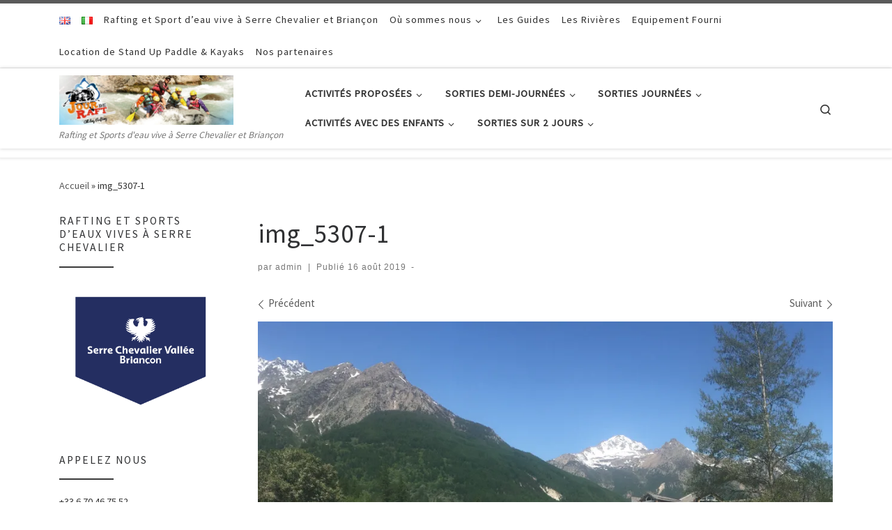

--- FILE ---
content_type: text/html; charset=UTF-8
request_url: https://jour-de-raft.com/img_5307-1-6/
body_size: 19074
content:
<!DOCTYPE html>
<!--[if IE 7]>
<html class="ie ie7" dir="ltr" lang="fr-FR" prefix="og: https://ogp.me/ns#">
<![endif]-->
<!--[if IE 8]>
<html class="ie ie8" dir="ltr" lang="fr-FR" prefix="og: https://ogp.me/ns#">
<![endif]-->
<!--[if !(IE 7) | !(IE 8)  ]><!-->
<html dir="ltr" lang="fr-FR" prefix="og: https://ogp.me/ns#" class="no-js">
<!--<![endif]-->
  <head>
  <meta charset="UTF-8" />
  <meta http-equiv="X-UA-Compatible" content="IE=EDGE" />
  <meta name="viewport" content="width=device-width, initial-scale=1.0" />
  <link rel="profile"  href="https://gmpg.org/xfn/11" />
  <link rel="pingback" href="https://jour-de-raft.com/xmlrpc.php" />

<title>img_5307-1 | Jour de Raft - Serre Chevalier</title>

		<!-- All in One SEO 4.9.3 - aioseo.com -->
	<meta name="robots" content="max-image-preview:large" />
	<meta name="author" content="admin"/>
	<meta name="google-site-verification" content="l6665nWRk-6mEiZ2Yw3vdXCVRDz63JYsIQAW_aBRVBw" />
	<link rel="canonical" href="https://jour-de-raft.com/img_5307-1-6/" />
	<meta name="generator" content="All in One SEO (AIOSEO) 4.9.3" />
		<meta property="og:locale" content="fr_FR" />
		<meta property="og:site_name" content="Jour de Raft - Serre Chevalier | Rafting et Sports d&#039;eau vive à Serre Chevalier et Briançon" />
		<meta property="og:type" content="article" />
		<meta property="og:title" content="img_5307-1 | Jour de Raft - Serre Chevalier" />
		<meta property="og:url" content="https://jour-de-raft.com/img_5307-1-6/" />
		<meta property="og:image" content="https://i0.wp.com/jour-de-raft.com/wp-content/uploads/2016/06/header1-1-e1466173260793.jpg?fit=1019%2C289&#038;ssl=1" />
		<meta property="og:image:secure_url" content="https://i0.wp.com/jour-de-raft.com/wp-content/uploads/2016/06/header1-1-e1466173260793.jpg?fit=1019%2C289&#038;ssl=1" />
		<meta property="article:published_time" content="2019-08-16T21:43:07+00:00" />
		<meta property="article:modified_time" content="2019-08-16T21:43:07+00:00" />
		<meta property="article:publisher" content="https://www.facebook.com/jourderaft" />
		<meta name="twitter:card" content="summary" />
		<meta name="twitter:title" content="img_5307-1 | Jour de Raft - Serre Chevalier" />
		<meta name="twitter:image" content="https://i0.wp.com/jour-de-raft.com/wp-content/uploads/2016/06/header1-1-e1466173260793.jpg?fit=1019%2C289&amp;ssl=1" />
		<script data-jetpack-boost="ignore" type="application/ld+json" class="aioseo-schema">
			{"@context":"https:\/\/schema.org","@graph":[{"@type":"BreadcrumbList","@id":"https:\/\/jour-de-raft.com\/img_5307-1-6\/#breadcrumblist","itemListElement":[{"@type":"ListItem","@id":"https:\/\/jour-de-raft.com#listItem","position":1,"name":"Home","item":"https:\/\/jour-de-raft.com","nextItem":{"@type":"ListItem","@id":"https:\/\/jour-de-raft.com\/img_5307-1-6\/#listItem","name":"img_5307-1"}},{"@type":"ListItem","@id":"https:\/\/jour-de-raft.com\/img_5307-1-6\/#listItem","position":2,"name":"img_5307-1","previousItem":{"@type":"ListItem","@id":"https:\/\/jour-de-raft.com#listItem","name":"Home"}}]},{"@type":"ItemPage","@id":"https:\/\/jour-de-raft.com\/img_5307-1-6\/#itempage","url":"https:\/\/jour-de-raft.com\/img_5307-1-6\/","name":"img_5307-1 | Jour de Raft - Serre Chevalier","inLanguage":"fr-FR","isPartOf":{"@id":"https:\/\/jour-de-raft.com\/#website"},"breadcrumb":{"@id":"https:\/\/jour-de-raft.com\/img_5307-1-6\/#breadcrumblist"},"author":{"@id":"https:\/\/jour-de-raft.com\/fr\/author\/admin\/#author"},"creator":{"@id":"https:\/\/jour-de-raft.com\/fr\/author\/admin\/#author"},"datePublished":"2019-08-16T22:43:07+01:00","dateModified":"2019-08-16T22:43:07+01:00"},{"@type":"Organization","@id":"https:\/\/jour-de-raft.com\/#organization","name":"Jour de Raft","description":"Rafting et Sports d'eau vive \u00e0 Serre Chevalier et Brian\u00e7on","url":"https:\/\/jour-de-raft.com\/","telephone":"+33670467552","logo":{"@type":"ImageObject","url":"https:\/\/i0.wp.com\/jour-de-raft.com\/wp-content\/uploads\/2016\/05\/cropped-bologo-2.jpg?fit=512%2C512&ssl=1","@id":"https:\/\/jour-de-raft.com\/img_5307-1-6\/#organizationLogo","width":512,"height":512},"image":{"@id":"https:\/\/jour-de-raft.com\/img_5307-1-6\/#organizationLogo"},"sameAs":["https:\/\/www.facebook.com\/jourderaft","https:\/\/www.instagram.com\/rafting_jour_de_raft"]},{"@type":"Person","@id":"https:\/\/jour-de-raft.com\/fr\/author\/admin\/#author","url":"https:\/\/jour-de-raft.com\/fr\/author\/admin\/","name":"admin","image":{"@type":"ImageObject","@id":"https:\/\/jour-de-raft.com\/img_5307-1-6\/#authorImage","url":"https:\/\/secure.gravatar.com\/avatar\/5fb36aa1544b187f318a893e14057f6d?s=96&d=mm&r=g","width":96,"height":96,"caption":"admin"}},{"@type":"WebSite","@id":"https:\/\/jour-de-raft.com\/#website","url":"https:\/\/jour-de-raft.com\/","name":"Jour de Raft - Serre Chevalier","description":"Rafting et Sports d'eau vive \u00e0 Serre Chevalier et Brian\u00e7on","inLanguage":"fr-FR","publisher":{"@id":"https:\/\/jour-de-raft.com\/#organization"}}]}
		</script>
		<!-- All in One SEO -->

<link rel='dns-prefetch' href='//secure.gravatar.com' />
<link rel='dns-prefetch' href='//stats.wp.com' />
<link rel='dns-prefetch' href='//i0.wp.com' />
<link rel='dns-prefetch' href='//v0.wordpress.com' />
<link rel="alternate" type="application/rss+xml" title="Jour de Raft - Serre Chevalier &raquo; Flux" href="https://jour-de-raft.com/fr/feed/" />
<link rel="alternate" type="application/rss+xml" title="Jour de Raft - Serre Chevalier &raquo; Flux des commentaires" href="https://jour-de-raft.com/fr/comments/feed/" />

<style>@media screen and (max-width: 650px) {body {padding-bottom:60px;}}</style><link rel='stylesheet' id='all-css-645f3b57d9f65528e3be4145006fc9d2' href='https://jour-de-raft.com/_jb_static/??-eJyFkNFOwzAMRf+GJ1IzMa3rw8QP7B9QkrpdmBNXsaupfD1py6aBNHi8ic+174XLYELyNLYo4EWgDaLgiP3ZUHDZ5glEJ8IqhlSVgWcohOekmBQGGvuQBCxRcTGc0AiyGaw/r0bHoAhWBHV1V+sIDXdXB4Ge2FmqsHnpdu22vq24HfUhELENFgnjvPNeDGQnzIawt376ceFDvPzd6z9jzdp6NR3naNbHJcWs39dWfqN6KraFHEU5hs98Dd/lMrDA/7fp5zoTX4wbVTlBRuExe/xmIXKLecHf4mFT7+p9s9++Nk/eHTZf3WetDQ==' type='text/css' media='all' />
<style id='customizr-main-inline-css'>

.tc-header.border-top { border-top-width: 5px; border-top-style: solid }
#czr-push-footer { display: none; visibility: hidden; }
        .czr-sticky-footer #czr-push-footer.sticky-footer-enabled { display: block; }
        
</style>
<style id='wp-emoji-styles-inline-css'>

	img.wp-smiley, img.emoji {
		display: inline !important;
		border: none !important;
		box-shadow: none !important;
		height: 1em !important;
		width: 1em !important;
		margin: 0 0.07em !important;
		vertical-align: -0.1em !important;
		background: none !important;
		padding: 0 !important;
	}
</style>
<style id='jetpack-sharing-buttons-style-inline-css'>
.jetpack-sharing-buttons__services-list{display:flex;flex-direction:row;flex-wrap:wrap;gap:0;list-style-type:none;margin:5px;padding:0}.jetpack-sharing-buttons__services-list.has-small-icon-size{font-size:12px}.jetpack-sharing-buttons__services-list.has-normal-icon-size{font-size:16px}.jetpack-sharing-buttons__services-list.has-large-icon-size{font-size:24px}.jetpack-sharing-buttons__services-list.has-huge-icon-size{font-size:36px}@media print{.jetpack-sharing-buttons__services-list{display:none!important}}.editor-styles-wrapper .wp-block-jetpack-sharing-buttons{gap:0;padding-inline-start:0}ul.jetpack-sharing-buttons__services-list.has-background{padding:1.25em 2.375em}
</style>
<style id='classic-theme-styles-inline-css'>
/*! This file is auto-generated */
.wp-block-button__link{color:#fff;background-color:#32373c;border-radius:9999px;box-shadow:none;text-decoration:none;padding:calc(.667em + 2px) calc(1.333em + 2px);font-size:1.125em}.wp-block-file__button{background:#32373c;color:#fff;text-decoration:none}
</style>
<style id='global-styles-inline-css'>
body{--wp--preset--color--black: #000000;--wp--preset--color--cyan-bluish-gray: #abb8c3;--wp--preset--color--white: #ffffff;--wp--preset--color--pale-pink: #f78da7;--wp--preset--color--vivid-red: #cf2e2e;--wp--preset--color--luminous-vivid-orange: #ff6900;--wp--preset--color--luminous-vivid-amber: #fcb900;--wp--preset--color--light-green-cyan: #7bdcb5;--wp--preset--color--vivid-green-cyan: #00d084;--wp--preset--color--pale-cyan-blue: #8ed1fc;--wp--preset--color--vivid-cyan-blue: #0693e3;--wp--preset--color--vivid-purple: #9b51e0;--wp--preset--gradient--vivid-cyan-blue-to-vivid-purple: linear-gradient(135deg,rgba(6,147,227,1) 0%,rgb(155,81,224) 100%);--wp--preset--gradient--light-green-cyan-to-vivid-green-cyan: linear-gradient(135deg,rgb(122,220,180) 0%,rgb(0,208,130) 100%);--wp--preset--gradient--luminous-vivid-amber-to-luminous-vivid-orange: linear-gradient(135deg,rgba(252,185,0,1) 0%,rgba(255,105,0,1) 100%);--wp--preset--gradient--luminous-vivid-orange-to-vivid-red: linear-gradient(135deg,rgba(255,105,0,1) 0%,rgb(207,46,46) 100%);--wp--preset--gradient--very-light-gray-to-cyan-bluish-gray: linear-gradient(135deg,rgb(238,238,238) 0%,rgb(169,184,195) 100%);--wp--preset--gradient--cool-to-warm-spectrum: linear-gradient(135deg,rgb(74,234,220) 0%,rgb(151,120,209) 20%,rgb(207,42,186) 40%,rgb(238,44,130) 60%,rgb(251,105,98) 80%,rgb(254,248,76) 100%);--wp--preset--gradient--blush-light-purple: linear-gradient(135deg,rgb(255,206,236) 0%,rgb(152,150,240) 100%);--wp--preset--gradient--blush-bordeaux: linear-gradient(135deg,rgb(254,205,165) 0%,rgb(254,45,45) 50%,rgb(107,0,62) 100%);--wp--preset--gradient--luminous-dusk: linear-gradient(135deg,rgb(255,203,112) 0%,rgb(199,81,192) 50%,rgb(65,88,208) 100%);--wp--preset--gradient--pale-ocean: linear-gradient(135deg,rgb(255,245,203) 0%,rgb(182,227,212) 50%,rgb(51,167,181) 100%);--wp--preset--gradient--electric-grass: linear-gradient(135deg,rgb(202,248,128) 0%,rgb(113,206,126) 100%);--wp--preset--gradient--midnight: linear-gradient(135deg,rgb(2,3,129) 0%,rgb(40,116,252) 100%);--wp--preset--font-size--small: 13px;--wp--preset--font-size--medium: 20px;--wp--preset--font-size--large: 36px;--wp--preset--font-size--x-large: 42px;--wp--preset--spacing--20: 0.44rem;--wp--preset--spacing--30: 0.67rem;--wp--preset--spacing--40: 1rem;--wp--preset--spacing--50: 1.5rem;--wp--preset--spacing--60: 2.25rem;--wp--preset--spacing--70: 3.38rem;--wp--preset--spacing--80: 5.06rem;--wp--preset--shadow--natural: 6px 6px 9px rgba(0, 0, 0, 0.2);--wp--preset--shadow--deep: 12px 12px 50px rgba(0, 0, 0, 0.4);--wp--preset--shadow--sharp: 6px 6px 0px rgba(0, 0, 0, 0.2);--wp--preset--shadow--outlined: 6px 6px 0px -3px rgba(255, 255, 255, 1), 6px 6px rgba(0, 0, 0, 1);--wp--preset--shadow--crisp: 6px 6px 0px rgba(0, 0, 0, 1);}:where(.is-layout-flex){gap: 0.5em;}:where(.is-layout-grid){gap: 0.5em;}body .is-layout-flex{display: flex;}body .is-layout-flex{flex-wrap: wrap;align-items: center;}body .is-layout-flex > *{margin: 0;}body .is-layout-grid{display: grid;}body .is-layout-grid > *{margin: 0;}:where(.wp-block-columns.is-layout-flex){gap: 2em;}:where(.wp-block-columns.is-layout-grid){gap: 2em;}:where(.wp-block-post-template.is-layout-flex){gap: 1.25em;}:where(.wp-block-post-template.is-layout-grid){gap: 1.25em;}.has-black-color{color: var(--wp--preset--color--black) !important;}.has-cyan-bluish-gray-color{color: var(--wp--preset--color--cyan-bluish-gray) !important;}.has-white-color{color: var(--wp--preset--color--white) !important;}.has-pale-pink-color{color: var(--wp--preset--color--pale-pink) !important;}.has-vivid-red-color{color: var(--wp--preset--color--vivid-red) !important;}.has-luminous-vivid-orange-color{color: var(--wp--preset--color--luminous-vivid-orange) !important;}.has-luminous-vivid-amber-color{color: var(--wp--preset--color--luminous-vivid-amber) !important;}.has-light-green-cyan-color{color: var(--wp--preset--color--light-green-cyan) !important;}.has-vivid-green-cyan-color{color: var(--wp--preset--color--vivid-green-cyan) !important;}.has-pale-cyan-blue-color{color: var(--wp--preset--color--pale-cyan-blue) !important;}.has-vivid-cyan-blue-color{color: var(--wp--preset--color--vivid-cyan-blue) !important;}.has-vivid-purple-color{color: var(--wp--preset--color--vivid-purple) !important;}.has-black-background-color{background-color: var(--wp--preset--color--black) !important;}.has-cyan-bluish-gray-background-color{background-color: var(--wp--preset--color--cyan-bluish-gray) !important;}.has-white-background-color{background-color: var(--wp--preset--color--white) !important;}.has-pale-pink-background-color{background-color: var(--wp--preset--color--pale-pink) !important;}.has-vivid-red-background-color{background-color: var(--wp--preset--color--vivid-red) !important;}.has-luminous-vivid-orange-background-color{background-color: var(--wp--preset--color--luminous-vivid-orange) !important;}.has-luminous-vivid-amber-background-color{background-color: var(--wp--preset--color--luminous-vivid-amber) !important;}.has-light-green-cyan-background-color{background-color: var(--wp--preset--color--light-green-cyan) !important;}.has-vivid-green-cyan-background-color{background-color: var(--wp--preset--color--vivid-green-cyan) !important;}.has-pale-cyan-blue-background-color{background-color: var(--wp--preset--color--pale-cyan-blue) !important;}.has-vivid-cyan-blue-background-color{background-color: var(--wp--preset--color--vivid-cyan-blue) !important;}.has-vivid-purple-background-color{background-color: var(--wp--preset--color--vivid-purple) !important;}.has-black-border-color{border-color: var(--wp--preset--color--black) !important;}.has-cyan-bluish-gray-border-color{border-color: var(--wp--preset--color--cyan-bluish-gray) !important;}.has-white-border-color{border-color: var(--wp--preset--color--white) !important;}.has-pale-pink-border-color{border-color: var(--wp--preset--color--pale-pink) !important;}.has-vivid-red-border-color{border-color: var(--wp--preset--color--vivid-red) !important;}.has-luminous-vivid-orange-border-color{border-color: var(--wp--preset--color--luminous-vivid-orange) !important;}.has-luminous-vivid-amber-border-color{border-color: var(--wp--preset--color--luminous-vivid-amber) !important;}.has-light-green-cyan-border-color{border-color: var(--wp--preset--color--light-green-cyan) !important;}.has-vivid-green-cyan-border-color{border-color: var(--wp--preset--color--vivid-green-cyan) !important;}.has-pale-cyan-blue-border-color{border-color: var(--wp--preset--color--pale-cyan-blue) !important;}.has-vivid-cyan-blue-border-color{border-color: var(--wp--preset--color--vivid-cyan-blue) !important;}.has-vivid-purple-border-color{border-color: var(--wp--preset--color--vivid-purple) !important;}.has-vivid-cyan-blue-to-vivid-purple-gradient-background{background: var(--wp--preset--gradient--vivid-cyan-blue-to-vivid-purple) !important;}.has-light-green-cyan-to-vivid-green-cyan-gradient-background{background: var(--wp--preset--gradient--light-green-cyan-to-vivid-green-cyan) !important;}.has-luminous-vivid-amber-to-luminous-vivid-orange-gradient-background{background: var(--wp--preset--gradient--luminous-vivid-amber-to-luminous-vivid-orange) !important;}.has-luminous-vivid-orange-to-vivid-red-gradient-background{background: var(--wp--preset--gradient--luminous-vivid-orange-to-vivid-red) !important;}.has-very-light-gray-to-cyan-bluish-gray-gradient-background{background: var(--wp--preset--gradient--very-light-gray-to-cyan-bluish-gray) !important;}.has-cool-to-warm-spectrum-gradient-background{background: var(--wp--preset--gradient--cool-to-warm-spectrum) !important;}.has-blush-light-purple-gradient-background{background: var(--wp--preset--gradient--blush-light-purple) !important;}.has-blush-bordeaux-gradient-background{background: var(--wp--preset--gradient--blush-bordeaux) !important;}.has-luminous-dusk-gradient-background{background: var(--wp--preset--gradient--luminous-dusk) !important;}.has-pale-ocean-gradient-background{background: var(--wp--preset--gradient--pale-ocean) !important;}.has-electric-grass-gradient-background{background: var(--wp--preset--gradient--electric-grass) !important;}.has-midnight-gradient-background{background: var(--wp--preset--gradient--midnight) !important;}.has-small-font-size{font-size: var(--wp--preset--font-size--small) !important;}.has-medium-font-size{font-size: var(--wp--preset--font-size--medium) !important;}.has-large-font-size{font-size: var(--wp--preset--font-size--large) !important;}.has-x-large-font-size{font-size: var(--wp--preset--font-size--x-large) !important;}
.wp-block-navigation a:where(:not(.wp-element-button)){color: inherit;}
:where(.wp-block-post-template.is-layout-flex){gap: 1.25em;}:where(.wp-block-post-template.is-layout-grid){gap: 1.25em;}
:where(.wp-block-columns.is-layout-flex){gap: 2em;}:where(.wp-block-columns.is-layout-grid){gap: 2em;}
.wp-block-pullquote{font-size: 1.5em;line-height: 1.6;}
</style>
<style id='jetpack_facebook_likebox-inline-css'>
.widget_facebook_likebox {
	overflow: hidden;
}

</style>





<link rel="https://api.w.org/" href="https://jour-de-raft.com/wp-json/" /><link rel="alternate" type="application/json" href="https://jour-de-raft.com/wp-json/wp/v2/media/808" /><link rel="EditURI" type="application/rsd+xml" title="RSD" href="https://jour-de-raft.com/xmlrpc.php?rsd" />
<meta name="generator" content="WordPress 6.5.7" />
<link rel='shortlink' href='https://wp.me/a7uTeR-d2' />
<link rel="alternate" type="application/json+oembed" href="https://jour-de-raft.com/wp-json/oembed/1.0/embed?url=https%3A%2F%2Fjour-de-raft.com%2Fimg_5307-1-6%2F&#038;lang=fr" />
<link rel="alternate" type="text/xml+oembed" href="https://jour-de-raft.com/wp-json/oembed/1.0/embed?url=https%3A%2F%2Fjour-de-raft.com%2Fimg_5307-1-6%2F&#038;format=xml&#038;lang=fr" />
	<style>img#wpstats{display:none}</style>
		              <link rel="preload" as="font" type="font/woff2" href="https://jour-de-raft.com/wp-content/themes/customizr/assets/shared/fonts/customizr/customizr.woff2?128396981" crossorigin="anonymous"/>
            <link rel="icon" href="https://i0.wp.com/jour-de-raft.com/wp-content/uploads/2016/05/cropped-bologo-2.jpg?fit=32%2C32&#038;ssl=1" sizes="32x32" />
<link rel="icon" href="https://i0.wp.com/jour-de-raft.com/wp-content/uploads/2016/05/cropped-bologo-2.jpg?fit=192%2C192&#038;ssl=1" sizes="192x192" />
<link rel="apple-touch-icon" href="https://i0.wp.com/jour-de-raft.com/wp-content/uploads/2016/05/cropped-bologo-2.jpg?fit=180%2C180&#038;ssl=1" />
<meta name="msapplication-TileImage" content="https://i0.wp.com/jour-de-raft.com/wp-content/uploads/2016/05/cropped-bologo-2.jpg?fit=270%2C270&#038;ssl=1" />
</head>

  <body class="attachment attachment-template-default single single-attachment postid-808 attachmentid-808 attachment-jpeg wp-custom-logo wp-embed-responsive czr-link-hover-underline header-skin-light footer-skin-dark czr-l-sidebar tc-center-images czr-full-layout customizr-4-4-21 czr-sticky-footer">
          <a class="screen-reader-text skip-link" href="#content">Passer au contenu</a>
    
    
    <div id="tc-page-wrap" class="">

      <header class="tpnav-header__header tc-header sl-logo_left sticky-brand-shrink-on sticky-transparent border-top czr-submenu-fade czr-submenu-move czr-highlight-contextual-menu-items" >
    <div class="topbar-navbar__wrapper d-none d-lg-block" >
  <div class="container">
        <div class="row flex-row flex-lg-nowrap justify-content-start justify-content-lg-end align-items-center topbar-navbar__row">
                    <div class="topbar-nav__container col col-auto d-none d-lg-flex">
          <nav id="topbar-nav" class="topbar-nav__nav">
            <div class="nav__menu-wrapper topbar-nav__menu-wrapper czr-open-on-hover" >
<ul id="topbar-menu" class="topbar-nav__menu regular-nav nav__menu nav"><li id="menu-item-517-en" class="lang-item lang-item-3 lang-item-en no-translation lang-item-first menu-item menu-item-type-custom menu-item-object-custom menu-item-517-en"><a href="https://jour-de-raft.com/raft-serre-chevalier-briancon/rafting-serrechevalier-briancon-en/" hreflang="en-GB" lang="en-GB" class="nav__link"><span class="nav__title"><img src="[data-uri]" alt="English" width="16" height="11" style="width: 16px; height: 11px;" /></span></a></li>
<li id="menu-item-517-it" class="lang-item lang-item-6 lang-item-it no-translation menu-item menu-item-type-custom menu-item-object-custom menu-item-517-it"><a href="https://jour-de-raft.com/raft-serre-chevalier-briancon/gumone-serre-chevalier/" hreflang="it-IT" lang="it-IT" class="nav__link"><span class="nav__title"><img src="[data-uri]" alt="Italiano" width="16" height="11" style="width: 16px; height: 11px;" /></span></a></li>
<li id="menu-item-541" class="menu-item menu-item-type-post_type menu-item-object-page menu-item-home menu-item-541"><a href="https://jour-de-raft.com/raft-serre-chevalier-briancon/" class="nav__link"><span class="nav__title">Rafting et Sport d&#8217;eau vive à Serre Chevalier et Briançon</span></a></li>
<li id="menu-item-509" class="menu-item menu-item-type-post_type menu-item-object-page menu-item-has-children czr-dropdown menu-item-509"><a data-toggle="czr-dropdown" aria-haspopup="true" aria-expanded="false" href="https://jour-de-raft.com/ou-sommes-nous/" class="nav__link"><span class="nav__title">Où sommes nous</span><span class="caret__dropdown-toggler"><i class="icn-down-small"></i></span></a>
<ul class="dropdown-menu czr-dropdown-menu">
	<li id="menu-item-672" class="menu-item menu-item-type-post_type menu-item-object-page dropdown-item menu-item-672"><a href="https://jour-de-raft.com/notre-bureau-dans-le-village/" class="nav__link"><span class="nav__title">Notre Bureau dans le village</span></a></li>
	<li id="menu-item-673" class="menu-item menu-item-type-post_type menu-item-object-page dropdown-item menu-item-673"><a href="https://jour-de-raft.com/notre-base-a-lile-du-moulin/" class="nav__link"><span class="nav__title">Notre base à l&#8217;ile du Moulin</span></a></li>
</ul>
</li>
<li id="menu-item-511" class="menu-item menu-item-type-post_type menu-item-object-page menu-item-511"><a href="https://jour-de-raft.com/les-guides/" class="nav__link"><span class="nav__title">Les Guides</span></a></li>
<li id="menu-item-508" class="menu-item menu-item-type-post_type menu-item-object-page menu-item-508"><a href="https://jour-de-raft.com/les-rivieres/" class="nav__link"><span class="nav__title">Les Rivières</span></a></li>
<li id="menu-item-510" class="menu-item menu-item-type-post_type menu-item-object-page menu-item-510"><a href="https://jour-de-raft.com/equipement-fourni/" class="nav__link"><span class="nav__title">Equipement Fourni</span></a></li>
<li id="menu-item-674" class="menu-item menu-item-type-post_type menu-item-object-page menu-item-674"><a href="https://jour-de-raft.com/notre-base-a-lile-du-moulin/" class="nav__link"><span class="nav__title">Location de Stand Up Paddle &#038; Kayaks</span></a></li>
<li id="menu-item-910" class="menu-item menu-item-type-post_type menu-item-object-page menu-item-910"><a href="https://jour-de-raft.com/nos-partenaires/" class="nav__link"><span class="nav__title">Nos partenaires</span></a></li>
</ul></div>          </nav>
        </div>
                          <div class="topbar-nav__socials social-links col col-auto d-none d-lg-block">
          <ul class="socials " >
  <li ><a rel="nofollow noopener noreferrer" class="social-icon icon-instagram"  title="Suivez-nous sur Instagram" aria-label="Suivez-nous sur Instagram" href="https://www.instagram.com/rafting_jour_de_raft/?hl=fr#"  target="_blank"  style="font-size:15px"><i class="fab fa-instagram"></i></a></li> <li ><a rel="nofollow noopener noreferrer" class="social-icon icon-facebook"  title="Suivez-nous sur Facebook" aria-label="Suivez-nous sur Facebook" href="https://www.facebook.com/jourderaft"  target="_blank"  style="font-size:15px"><i class="fab fa-facebook"></i></a></li> <li ><a rel="nofollow noopener noreferrer" class="social-icon icon-mail"  title="Ecrivez nous" aria-label="Ecrivez nous" href="mailto:info@jour-de-raft.com"  target="_blank"  style="font-size:15px"><i class="fas fa-envelope"></i></a></li> <li ><a rel="nofollow noopener noreferrer" class="social-icon icon-tripadvisor"  title="Suivez-nous sur Tripadvisor" aria-label="Suivez-nous sur Tripadvisor" href="https://www.tripadvisor.fr/Attraction_Review-g672976-d6725570-Reviews-Jour_De_Raft-Le_Monetier_les_Bains_Hautes_Alpes_Provence_Alpes_Cote_d_Azur.html"  target="_blank"  style="font-size:15px"><i class="fab fa-tripadvisor"></i></a></li> <li ><a rel="nofollow noopener noreferrer" class="social-icon"  title="" aria-label="" href="javascript:void(0)"  target="_blank"  style="font-size:15px"><i class="fab "></i></a></li></ul>
        </div>
                </div>
      </div>
</div>    <div class="primary-navbar__wrapper d-none d-lg-block has-horizontal-menu desktop-sticky" >
  <div class="container">
    <div class="row align-items-center flex-row primary-navbar__row">
      <div class="branding__container col col-auto" >
  <div class="branding align-items-center flex-column ">
    <div class="branding-row d-flex flex-row align-items-center align-self-start">
      <div class="navbar-brand col-auto " >
  <a class="navbar-brand-sitelogo" href="https://jour-de-raft.com/raft-serre-chevalier-briancon/"  aria-label="Jour de Raft &#8211; Serre Chevalier | Rafting et Sports d&#039;eau vive à Serre Chevalier et Briançon" >
    <img src="https://i0.wp.com/jour-de-raft.com/wp-content/uploads/2016/06/header1-1-e1466173260793.jpg?fit=1019%2C289&ssl=1" alt="Retour Accueil" class="" width="1019" height="289" style="max-width:250px;max-height:100px" data-no-retina>  </a>
</div>
      </div>
    <span class="header-tagline " >
  Rafting et Sports d&#039;eau vive à Serre Chevalier et Briançon</span>

  </div>
</div>
      <div class="primary-nav__container justify-content-lg-around col col-lg-auto flex-lg-column" >
  <div class="primary-nav__wrapper flex-lg-row align-items-center justify-content-end">
              <nav class="primary-nav__nav col" id="primary-nav">
          <div class="nav__menu-wrapper primary-nav__menu-wrapper justify-content-end czr-open-on-hover" >
<ul id="main-menu" class="primary-nav__menu regular-nav nav__menu nav"><li id="menu-item-42" class="menu-item menu-item-type-post_type menu-item-object-page menu-item-has-children czr-dropdown menu-item-42"><a data-toggle="czr-dropdown" aria-haspopup="true" aria-expanded="false" href="https://jour-de-raft.com/activites-proposees/" class="nav__link"><span class="nav__title">Activités proposées</span><span class="caret__dropdown-toggler"><i class="icn-down-small"></i></span></a>
<ul class="dropdown-menu czr-dropdown-menu">
	<li id="menu-item-191" class="menu-item menu-item-type-post_type menu-item-object-page dropdown-item menu-item-191"><a href="https://jour-de-raft.com/rafting-serre-chevalier-briancon/" class="nav__link"><span class="nav__title">Rafting</span></a></li>
	<li id="menu-item-190" class="menu-item menu-item-type-post_type menu-item-object-page dropdown-item menu-item-190"><a href="https://jour-de-raft.com/kayak-gonflable/" class="nav__link"><span class="nav__title">Kayak Gonflable</span></a></li>
	<li id="menu-item-679" class="menu-item menu-item-type-post_type menu-item-object-page dropdown-item menu-item-679"><a href="https://jour-de-raft.com/stand-up-paddle/" class="nav__link"><span class="nav__title">Stand Up Paddle</span></a></li>
	<li id="menu-item-731" class="menu-item menu-item-type-post_type menu-item-object-page dropdown-item menu-item-731"><a href="https://jour-de-raft.com/yoga-paddle/" class="nav__link"><span class="nav__title">Yoga paddle</span></a></li>
	<li id="menu-item-948" class="menu-item menu-item-type-post_type menu-item-object-page dropdown-item menu-item-948"><a href="https://jour-de-raft.com/activites-proposees/kayak-de-riviere/" class="nav__link"><span class="nav__title">Kayak de rivière</span></a></li>
	<li id="menu-item-234" class="menu-item menu-item-type-post_type menu-item-object-page dropdown-item menu-item-234"><a href="https://jour-de-raft.com/kayak-de-mer/" class="nav__link"><span class="nav__title">Kayak de mer</span></a></li>
	<li id="menu-item-201" class="menu-item menu-item-type-post_type menu-item-object-page dropdown-item menu-item-201"><a href="https://jour-de-raft.com/rafting-peche/" class="nav__link"><span class="nav__title">Pêche en Rafting</span></a></li>
	<li id="menu-item-204" class="menu-item menu-item-type-post_type menu-item-object-page dropdown-item menu-item-204"><a href="https://jour-de-raft.com/raids-multi-sports/" class="nav__link"><span class="nav__title">Raids Multi-sports</span></a></li>
	<li id="menu-item-949" class="menu-item menu-item-type-post_type menu-item-object-page dropdown-item menu-item-949"><a href="https://jour-de-raft.com/activites-proposees/canyoning/" class="nav__link"><span class="nav__title">Canyoning</span></a></li>
</ul>
</li>
<li id="menu-item-30" class="menu-item menu-item-type-post_type menu-item-object-page menu-item-has-children czr-dropdown menu-item-30"><a data-toggle="czr-dropdown" aria-haspopup="true" aria-expanded="false" href="https://jour-de-raft.com/sorties-demi-journees/" class="nav__link"><span class="nav__title">Sorties demi-journées</span><span class="caret__dropdown-toggler"><i class="icn-down-small"></i></span></a>
<ul class="dropdown-menu czr-dropdown-menu">
	<li id="menu-item-106" class="menu-item menu-item-type-post_type menu-item-object-page dropdown-item menu-item-106"><a href="https://jour-de-raft.com/rafting-decouverte-sur-la-haute-guisane/" class="nav__link"><span class="nav__title">Rafting Découverte sur la Haute Guisane</span></a></li>
	<li id="menu-item-105" class="menu-item menu-item-type-post_type menu-item-object-page dropdown-item menu-item-105"><a href="https://jour-de-raft.com/rafting-sportif-sur-la-basse-guisane/" class="nav__link"><span class="nav__title">Rafting Sportif sur la Basse Guisane</span></a></li>
	<li id="menu-item-104" class="menu-item menu-item-type-post_type menu-item-object-page dropdown-item menu-item-104"><a href="https://jour-de-raft.com/rafting-romanche/" class="nav__link"><span class="nav__title">Rafting Sportif sur la Romanche</span></a></li>
	<li id="menu-item-189" class="menu-item menu-item-type-post_type menu-item-object-page dropdown-item menu-item-189"><a href="https://jour-de-raft.com/kayak-gonflable-sur-la-guisane/" class="nav__link"><span class="nav__title">Kayak gonflable sur la Haute Guisane</span></a></li>
	<li id="menu-item-692" class="menu-item menu-item-type-post_type menu-item-object-page dropdown-item menu-item-692"><a href="https://jour-de-raft.com/kayak-gonflable-sur-la-basse-guisane/" class="nav__link"><span class="nav__title">Kayak gonflable sur la Basse Guisane</span></a></li>
	<li id="menu-item-697" class="menu-item menu-item-type-post_type menu-item-object-page dropdown-item menu-item-697"><a href="https://jour-de-raft.com/stand-up-paddle-en-riviere/" class="nav__link"><span class="nav__title">Stand Up Paddle en rivière</span></a></li>
	<li id="menu-item-730" class="menu-item menu-item-type-post_type menu-item-object-page dropdown-item menu-item-730"><a href="https://jour-de-raft.com/yoga-paddle/" class="nav__link"><span class="nav__title">Yoga paddle</span></a></li>
</ul>
</li>
<li id="menu-item-31" class="menu-item menu-item-type-post_type menu-item-object-page menu-item-has-children czr-dropdown menu-item-31"><a data-toggle="czr-dropdown" aria-haspopup="true" aria-expanded="false" href="https://jour-de-raft.com/sorties_journees/" class="nav__link"><span class="nav__title">Sorties Journées</span><span class="caret__dropdown-toggler"><i class="icn-down-small"></i></span></a>
<ul class="dropdown-menu czr-dropdown-menu">
	<li id="menu-item-210" class="menu-item menu-item-type-post_type menu-item-object-page dropdown-item menu-item-210"><a href="https://jour-de-raft.com/journee-rafting-guisane/" class="nav__link"><span class="nav__title">Journée Rafting Guisane</span></a></li>
	<li id="menu-item-218" class="menu-item menu-item-type-post_type menu-item-object-page dropdown-item menu-item-218"><a href="https://jour-de-raft.com/journee-rafting-kayak-gonflable-sur-la-guisane/" class="nav__link"><span class="nav__title">Journée Rafting + Kayak gonflable sur la Guisane</span></a></li>
	<li id="menu-item-213" class="menu-item menu-item-type-post_type menu-item-object-page dropdown-item menu-item-213"><a href="https://jour-de-raft.com/journee-rafting-basse-guisane-romanche/" class="nav__link"><span class="nav__title">Journée Rafting Basse Guisane + Romanche</span></a></li>
	<li id="menu-item-209" class="menu-item menu-item-type-post_type menu-item-object-page dropdown-item menu-item-209"><a href="https://jour-de-raft.com/journee-rafting-durance/" class="nav__link"><span class="nav__title">Journée Rafting Durance</span></a></li>
	<li id="menu-item-991" class="menu-item menu-item-type-post_type menu-item-object-page dropdown-item menu-item-991"><a href="https://jour-de-raft.com/sorties_journees/journee-kayak-de-mer-a-serre-poncon/" class="nav__link"><span class="nav__title">Journée Kayak de mer à Serre Ponçon</span></a></li>
	<li id="menu-item-891" class="menu-item menu-item-type-post_type menu-item-object-page dropdown-item menu-item-891"><a href="https://jour-de-raft.com/sorties_journees/vtt-rafting/" class="nav__link"><span class="nav__title">Journée VTT + Rafting</span></a></li>
	<li id="menu-item-231" class="menu-item menu-item-type-post_type menu-item-object-page dropdown-item menu-item-231"><a href="https://jour-de-raft.com/rafting-peche/" class="nav__link"><span class="nav__title">Pêche en Rafting</span></a></li>
</ul>
</li>
<li id="menu-item-237" class="menu-item menu-item-type-post_type menu-item-object-page menu-item-has-children czr-dropdown menu-item-237"><a data-toggle="czr-dropdown" aria-haspopup="true" aria-expanded="false" href="https://jour-de-raft.com/activites-avec-des-enfants/" class="nav__link"><span class="nav__title">Activités avec des enfants</span><span class="caret__dropdown-toggler"><i class="icn-down-small"></i></span></a>
<ul class="dropdown-menu czr-dropdown-menu">
	<li id="menu-item-241" class="menu-item menu-item-type-post_type menu-item-object-page dropdown-item menu-item-241"><a href="https://jour-de-raft.com/rafting-decouverte-sur-la-haute-guisane/" class="nav__link"><span class="nav__title">Rafting Découverte sur la Haute Guisane</span></a></li>
	<li id="menu-item-240" class="menu-item menu-item-type-post_type menu-item-object-page dropdown-item menu-item-240"><a href="https://jour-de-raft.com/kayak-gonflable-sur-la-guisane/" class="nav__link"><span class="nav__title">Kayak gonflable sur la Haute Guisane</span></a></li>
	<li id="menu-item-239" class="menu-item menu-item-type-post_type menu-item-object-page dropdown-item menu-item-239"><a href="https://jour-de-raft.com/journee-rafting-guisane/" class="nav__link"><span class="nav__title">Journée Rafting Guisane</span></a></li>
	<li id="menu-item-238" class="menu-item menu-item-type-post_type menu-item-object-page dropdown-item menu-item-238"><a href="https://jour-de-raft.com/journee-rafting-durance/" class="nav__link"><span class="nav__title">Journée Rafting Durance</span></a></li>
</ul>
</li>
<li id="menu-item-230" class="menu-item menu-item-type-post_type menu-item-object-page menu-item-has-children czr-dropdown menu-item-230"><a data-toggle="czr-dropdown" aria-haspopup="true" aria-expanded="false" href="https://jour-de-raft.com/sorties-sur-2-jours-2/sorties-sur-2-jours/" class="nav__link"><span class="nav__title">Sorties sur 2 jours</span><span class="caret__dropdown-toggler"><i class="icn-down-small"></i></span></a>
<ul class="dropdown-menu czr-dropdown-menu">
	<li id="menu-item-228" class="menu-item menu-item-type-post_type menu-item-object-page dropdown-item menu-item-228"><a href="https://jour-de-raft.com/kayak-gonflable-sur-la-durance/" class="nav__link"><span class="nav__title">Kayak gonflable sur la Durance</span></a></li>
	<li id="menu-item-229" class="menu-item menu-item-type-post_type menu-item-object-page dropdown-item menu-item-229"><a href="https://jour-de-raft.com/kayak-de-mer-a-serre-poncon/" class="nav__link"><span class="nav__title">2 jours de Kayak de mer à Serre Ponçon</span></a></li>
</ul>
</li>
</ul></div>        </nav>
    <div class="primary-nav__utils nav__utils col-auto" >
    <ul class="nav utils flex-row flex-nowrap regular-nav">
      <li class="nav__search " >
  <a href="#" class="search-toggle_btn icn-search czr-overlay-toggle_btn"  aria-expanded="false"><span class="sr-only">Search</span></a>
        <div class="czr-search-expand">
      <div class="czr-search-expand-inner"><div class="search-form__container " >
  <form action="https://jour-de-raft.com/fr/" method="get" class="czr-form search-form">
    <div class="form-group czr-focus">
            <label for="s-69768c797d0f3" id="lsearch-69768c797d0f3">
        <span class="screen-reader-text">Rechercher</span>
        <input id="s-69768c797d0f3" class="form-control czr-search-field" name="s" type="search" value="" aria-describedby="lsearch-69768c797d0f3" placeholder="Rechercher &hellip;">
      </label>
      <button type="submit" class="button"><i class="icn-search"></i><span class="screen-reader-text">Rechercher &hellip;</span></button>
    </div>
  </form>
</div></div>
    </div>
    </li>
    </ul>
</div>  </div>
</div>
    </div>
  </div>
</div>    <div class="mobile-navbar__wrapper d-lg-none mobile-sticky" >
    <div class="branding__container justify-content-between align-items-center container" >
  <div class="branding flex-column">
    <div class="branding-row d-flex align-self-start flex-row align-items-center">
      <div class="navbar-brand col-auto " >
  <a class="navbar-brand-sitelogo" href="https://jour-de-raft.com/raft-serre-chevalier-briancon/"  aria-label="Jour de Raft &#8211; Serre Chevalier | Rafting et Sports d&#039;eau vive à Serre Chevalier et Briançon" >
    <img src="https://i0.wp.com/jour-de-raft.com/wp-content/uploads/2016/06/header1-1-e1466173260793.jpg?fit=1019%2C289&ssl=1" alt="Retour Accueil" class="" width="1019" height="289" style="max-width:250px;max-height:100px" data-no-retina>  </a>
</div>
    </div>
    <span class="header-tagline col col-auto" >
  Rafting et Sports d&#039;eau vive à Serre Chevalier et Briançon</span>

  </div>
  <div class="mobile-utils__wrapper nav__utils regular-nav">
    <ul class="nav utils row flex-row flex-nowrap">
      <li class="nav__search " >
  <a href="#" class="search-toggle_btn icn-search czr-dropdown" data-aria-haspopup="true" aria-expanded="false"><span class="sr-only">Search</span></a>
        <div class="czr-search-expand">
      <div class="czr-search-expand-inner"><div class="search-form__container " >
  <form action="https://jour-de-raft.com/fr/" method="get" class="czr-form search-form">
    <div class="form-group czr-focus">
            <label for="s-69768c797d88f" id="lsearch-69768c797d88f">
        <span class="screen-reader-text">Rechercher</span>
        <input id="s-69768c797d88f" class="form-control czr-search-field" name="s" type="search" value="" aria-describedby="lsearch-69768c797d88f" placeholder="Rechercher &hellip;">
      </label>
      <button type="submit" class="button"><i class="icn-search"></i><span class="screen-reader-text">Rechercher &hellip;</span></button>
    </div>
  </form>
</div></div>
    </div>
        <ul class="dropdown-menu czr-dropdown-menu">
      <li class="header-search__container container">
  <div class="search-form__container " >
  <form action="https://jour-de-raft.com/fr/" method="get" class="czr-form search-form">
    <div class="form-group czr-focus">
            <label for="s-69768c797da8c" id="lsearch-69768c797da8c">
        <span class="screen-reader-text">Rechercher</span>
        <input id="s-69768c797da8c" class="form-control czr-search-field" name="s" type="search" value="" aria-describedby="lsearch-69768c797da8c" placeholder="Rechercher &hellip;">
      </label>
      <button type="submit" class="button"><i class="icn-search"></i><span class="screen-reader-text">Rechercher &hellip;</span></button>
    </div>
  </form>
</div></li>    </ul>
  </li>
<li class="hamburger-toggler__container " >
  <button class="ham-toggler-menu czr-collapsed" data-toggle="czr-collapse" data-target="#mobile-nav"><span class="ham__toggler-span-wrapper"><span class="line line-1"></span><span class="line line-2"></span><span class="line line-3"></span></span><span class="screen-reader-text">Menu</span></button>
</li>
    </ul>
  </div>
</div>
<div class="mobile-nav__container " >
   <nav class="mobile-nav__nav flex-column czr-collapse" id="mobile-nav">
      <div class="mobile-nav__inner container">
      <div class="nav__menu-wrapper mobile-nav__menu-wrapper czr-open-on-click" >
<ul id="mobile-nav-menu" class="mobile-nav__menu vertical-nav nav__menu flex-column nav"><li id="menu-item-789-en" class="lang-item lang-item-3 lang-item-en no-translation lang-item-first menu-item menu-item-type-custom menu-item-object-custom menu-item-789-en"><a href="https://jour-de-raft.com/raft-serre-chevalier-briancon/rafting-serrechevalier-briancon-en/" hreflang="en-GB" lang="en-GB" class="nav__link"><span class="nav__title"><img src="[data-uri]" alt="English" width="16" height="11" style="width: 16px; height: 11px;" /></span></a></li>
<li id="menu-item-789-it" class="lang-item lang-item-6 lang-item-it no-translation menu-item menu-item-type-custom menu-item-object-custom menu-item-789-it"><a href="https://jour-de-raft.com/raft-serre-chevalier-briancon/gumone-serre-chevalier/" hreflang="it-IT" lang="it-IT" class="nav__link"><span class="nav__title"><img src="[data-uri]" alt="Italiano" width="16" height="11" style="width: 16px; height: 11px;" /></span></a></li>
<li id="menu-item-606" class="menu-item menu-item-type-post_type menu-item-object-page menu-item-home menu-item-606"><a href="https://jour-de-raft.com/raft-serre-chevalier-briancon/" class="nav__link"><span class="nav__title">Rafting et Sport d’eau vive à Serre Chevalier et Briançon</span></a></li>
<li id="menu-item-622" class="menu-item menu-item-type-post_type menu-item-object-page menu-item-has-children czr-dropdown menu-item-622"><span class="display-flex nav__link-wrapper align-items-start"><a href="https://jour-de-raft.com/ou-sommes-nous/" class="nav__link"><span class="nav__title">Où sommes nous</span></a><button data-toggle="czr-dropdown" aria-haspopup="true" aria-expanded="false" class="caret__dropdown-toggler czr-btn-link"><i class="icn-down-small"></i></button></span>
<ul class="dropdown-menu czr-dropdown-menu">
	<li id="menu-item-681" class="menu-item menu-item-type-post_type menu-item-object-page dropdown-item menu-item-681"><a href="https://jour-de-raft.com/notre-bureau-dans-le-village/" class="nav__link"><span class="nav__title">Notre Bureau dans le village</span></a></li>
	<li id="menu-item-682" class="menu-item menu-item-type-post_type menu-item-object-page dropdown-item menu-item-682"><a href="https://jour-de-raft.com/notre-base-a-lile-du-moulin/" class="nav__link"><span class="nav__title">Notre base à l’ile du Moulin</span></a></li>
</ul>
</li>
<li id="menu-item-609" class="menu-item menu-item-type-post_type menu-item-object-page menu-item-has-children czr-dropdown menu-item-609"><span class="display-flex nav__link-wrapper align-items-start"><a href="https://jour-de-raft.com/activites-proposees/" class="nav__link"><span class="nav__title">Activités proposées</span></a><button data-toggle="czr-dropdown" aria-haspopup="true" aria-expanded="false" class="caret__dropdown-toggler czr-btn-link"><i class="icn-down-small"></i></button></span>
<ul class="dropdown-menu czr-dropdown-menu">
	<li id="menu-item-624" class="menu-item menu-item-type-post_type menu-item-object-page dropdown-item menu-item-624"><a href="https://jour-de-raft.com/rafting-serre-chevalier-briancon/" class="nav__link"><span class="nav__title">Rafting</span></a></li>
	<li id="menu-item-618" class="menu-item menu-item-type-post_type menu-item-object-page dropdown-item menu-item-618"><a href="https://jour-de-raft.com/kayak-gonflable/" class="nav__link"><span class="nav__title">Kayak Gonflable</span></a></li>
	<li id="menu-item-680" class="menu-item menu-item-type-post_type menu-item-object-page dropdown-item menu-item-680"><a href="https://jour-de-raft.com/stand-up-paddle/" class="nav__link"><span class="nav__title">Stand Up Paddle</span></a></li>
	<li id="menu-item-733" class="menu-item menu-item-type-post_type menu-item-object-page dropdown-item menu-item-733"><a href="https://jour-de-raft.com/yoga-paddle/" class="nav__link"><span class="nav__title">Yoga paddle</span></a></li>
	<li id="menu-item-946" class="menu-item menu-item-type-post_type menu-item-object-page dropdown-item menu-item-946"><a href="https://jour-de-raft.com/activites-proposees/kayak-de-riviere/" class="nav__link"><span class="nav__title">Kayak de rivière</span></a></li>
	<li id="menu-item-616" class="menu-item menu-item-type-post_type menu-item-object-page dropdown-item menu-item-616"><a href="https://jour-de-raft.com/kayak-de-mer/" class="nav__link"><span class="nav__title">Kayak de mer</span></a></li>
	<li id="menu-item-623" class="menu-item menu-item-type-post_type menu-item-object-page dropdown-item menu-item-623"><a href="https://jour-de-raft.com/rafting-peche/" class="nav__link"><span class="nav__title">Pêche en Rafting</span></a></li>
	<li id="menu-item-628" class="menu-item menu-item-type-post_type menu-item-object-page dropdown-item menu-item-628"><a href="https://jour-de-raft.com/raids-multi-sports/" class="nav__link"><span class="nav__title">Raids Multi-sports</span></a></li>
	<li id="menu-item-947" class="menu-item menu-item-type-post_type menu-item-object-page dropdown-item menu-item-947"><a href="https://jour-de-raft.com/activites-proposees/canyoning/" class="nav__link"><span class="nav__title">Canyoning</span></a></li>
</ul>
</li>
<li id="menu-item-629" class="menu-item menu-item-type-post_type menu-item-object-page menu-item-has-children czr-dropdown menu-item-629"><span class="display-flex nav__link-wrapper align-items-start"><a href="https://jour-de-raft.com/sorties-demi-journees/" class="nav__link"><span class="nav__title">Sorties demi-journées</span></a><button data-toggle="czr-dropdown" aria-haspopup="true" aria-expanded="false" class="caret__dropdown-toggler czr-btn-link"><i class="icn-down-small"></i></button></span>
<ul class="dropdown-menu czr-dropdown-menu">
	<li id="menu-item-625" class="menu-item menu-item-type-post_type menu-item-object-page dropdown-item menu-item-625"><a href="https://jour-de-raft.com/rafting-decouverte-sur-la-haute-guisane/" class="nav__link"><span class="nav__title">Rafting Découverte sur la Haute Guisane</span></a></li>
	<li id="menu-item-626" class="menu-item menu-item-type-post_type menu-item-object-page dropdown-item menu-item-626"><a href="https://jour-de-raft.com/rafting-sportif-sur-la-basse-guisane/" class="nav__link"><span class="nav__title">Rafting Sportif sur la Basse Guisane</span></a></li>
	<li id="menu-item-620" class="menu-item menu-item-type-post_type menu-item-object-page dropdown-item menu-item-620"><a href="https://jour-de-raft.com/kayak-gonflable-sur-la-guisane/" class="nav__link"><span class="nav__title">Kayak gonflable sur la Haute Guisane</span></a></li>
	<li id="menu-item-693" class="menu-item menu-item-type-post_type menu-item-object-page dropdown-item menu-item-693"><a href="https://jour-de-raft.com/kayak-gonflable-sur-la-basse-guisane/" class="nav__link"><span class="nav__title">Kayak gonflable sur la Basse Guisane</span></a></li>
	<li id="menu-item-627" class="menu-item menu-item-type-post_type menu-item-object-page dropdown-item menu-item-627"><a href="https://jour-de-raft.com/rafting-romanche/" class="nav__link"><span class="nav__title">Rafting Sportif sur la Romanche</span></a></li>
	<li id="menu-item-696" class="menu-item menu-item-type-post_type menu-item-object-page dropdown-item menu-item-696"><a href="https://jour-de-raft.com/stand-up-paddle-en-riviere/" class="nav__link"><span class="nav__title">Stand Up Paddle en rivière</span></a></li>
	<li id="menu-item-732" class="menu-item menu-item-type-post_type menu-item-object-page dropdown-item menu-item-732"><a href="https://jour-de-raft.com/yoga-paddle/" class="nav__link"><span class="nav__title">Yoga paddle</span></a></li>
</ul>
</li>
<li id="menu-item-630" class="menu-item menu-item-type-post_type menu-item-object-page menu-item-has-children czr-dropdown menu-item-630"><span class="display-flex nav__link-wrapper align-items-start"><a href="https://jour-de-raft.com/sorties_journees/" class="nav__link"><span class="nav__title">Sorties Journées</span></a><button data-toggle="czr-dropdown" aria-haspopup="true" aria-expanded="false" class="caret__dropdown-toggler czr-btn-link"><i class="icn-down-small"></i></button></span>
<ul class="dropdown-menu czr-dropdown-menu">
	<li id="menu-item-614" class="menu-item menu-item-type-post_type menu-item-object-page dropdown-item menu-item-614"><a href="https://jour-de-raft.com/journee-rafting-guisane/" class="nav__link"><span class="nav__title">Journée Rafting Guisane</span></a></li>
	<li id="menu-item-611" class="menu-item menu-item-type-post_type menu-item-object-page dropdown-item menu-item-611"><a href="https://jour-de-raft.com/journee-rafting-kayak-gonflable-sur-la-guisane/" class="nav__link"><span class="nav__title">Journée Rafting + Kayak gonflable sur la Guisane</span></a></li>
	<li id="menu-item-613" class="menu-item menu-item-type-post_type menu-item-object-page dropdown-item menu-item-613"><a href="https://jour-de-raft.com/journee-rafting-basse-guisane-romanche/" class="nav__link"><span class="nav__title">Journée Rafting Basse Guisane + Romanche</span></a></li>
	<li id="menu-item-615" class="menu-item menu-item-type-post_type menu-item-object-page dropdown-item menu-item-615"><a href="https://jour-de-raft.com/journee-rafting-durance/" class="nav__link"><span class="nav__title">Journée Rafting Durance</span></a></li>
	<li id="menu-item-619" class="menu-item menu-item-type-post_type menu-item-object-page dropdown-item menu-item-619"><a href="https://jour-de-raft.com/kayak-gonflable-sur-la-durance/" class="nav__link"><span class="nav__title">Kayak gonflable sur la Durance</span></a></li>
	<li id="menu-item-989" class="menu-item menu-item-type-post_type menu-item-object-page dropdown-item menu-item-989"><a href="https://jour-de-raft.com/sorties_journees/journee-kayak-de-mer-a-serre-poncon/" class="nav__link"><span class="nav__title">Journée Kayak de mer à Serre Ponçon</span></a></li>
	<li id="menu-item-892" class="menu-item menu-item-type-post_type menu-item-object-page dropdown-item menu-item-892"><a href="https://jour-de-raft.com/sorties_journees/vtt-rafting/" class="nav__link"><span class="nav__title">Journée VTT + Rafting</span></a></li>
</ul>
</li>
<li id="menu-item-608" class="menu-item menu-item-type-post_type menu-item-object-page menu-item-has-children czr-dropdown menu-item-608"><span class="display-flex nav__link-wrapper align-items-start"><a href="https://jour-de-raft.com/activites-avec-des-enfants/" class="nav__link"><span class="nav__title">Activités avec des enfants</span></a><button data-toggle="czr-dropdown" aria-haspopup="true" aria-expanded="false" class="caret__dropdown-toggler czr-btn-link"><i class="icn-down-small"></i></button></span>
<ul class="dropdown-menu czr-dropdown-menu">
	<li id="menu-item-635" class="menu-item menu-item-type-post_type menu-item-object-page dropdown-item menu-item-635"><a href="https://jour-de-raft.com/rafting-decouverte-sur-la-haute-guisane/" class="nav__link"><span class="nav__title">Rafting Découverte sur la Haute Guisane</span></a></li>
	<li id="menu-item-634" class="menu-item menu-item-type-post_type menu-item-object-page dropdown-item menu-item-634"><a href="https://jour-de-raft.com/kayak-gonflable-sur-la-guisane/" class="nav__link"><span class="nav__title">Kayak gonflable sur la Haute Guisane</span></a></li>
	<li id="menu-item-631" class="menu-item menu-item-type-post_type menu-item-object-page dropdown-item menu-item-631"><a href="https://jour-de-raft.com/journee-rafting-guisane/" class="nav__link"><span class="nav__title">Journée Rafting Guisane</span></a></li>
	<li id="menu-item-632" class="menu-item menu-item-type-post_type menu-item-object-page dropdown-item menu-item-632"><a href="https://jour-de-raft.com/journee-rafting-durance/" class="nav__link"><span class="nav__title">Journée Rafting Durance</span></a></li>
	<li id="menu-item-988" class="menu-item menu-item-type-post_type menu-item-object-page dropdown-item menu-item-988"><a href="https://jour-de-raft.com/sorties_journees/journee-kayak-de-mer-a-serre-poncon/" class="nav__link"><span class="nav__title">Journée Kayak de mer à Serre Ponçon</span></a></li>
</ul>
</li>
<li id="menu-item-642" class="menu-item menu-item-type-post_type menu-item-object-page menu-item-has-children czr-dropdown menu-item-642"><span class="display-flex nav__link-wrapper align-items-start"><a href="https://jour-de-raft.com/sorties-sur-2-jours-2/" class="nav__link"><span class="nav__title">Sorties sur 2 jours</span></a><button data-toggle="czr-dropdown" aria-haspopup="true" aria-expanded="false" class="caret__dropdown-toggler czr-btn-link"><i class="icn-down-small"></i></button></span>
<ul class="dropdown-menu czr-dropdown-menu">
	<li id="menu-item-633" class="menu-item menu-item-type-post_type menu-item-object-page dropdown-item menu-item-633"><a href="https://jour-de-raft.com/kayak-gonflable-sur-la-durance/" class="nav__link"><span class="nav__title">Kayak gonflable sur la Durance</span></a></li>
	<li id="menu-item-617" class="menu-item menu-item-type-post_type menu-item-object-page dropdown-item menu-item-617"><a href="https://jour-de-raft.com/kayak-de-mer-a-serre-poncon/" class="nav__link"><span class="nav__title">2 jours de Kayak de mer à Serre Ponçon</span></a></li>
</ul>
</li>
<li id="menu-item-610" class="menu-item menu-item-type-post_type menu-item-object-page menu-item-610"><a href="https://jour-de-raft.com/equipement-fourni/" class="nav__link"><span class="nav__title">Equipement Fourni</span></a></li>
<li id="menu-item-621" class="menu-item menu-item-type-post_type menu-item-object-page menu-item-621"><a href="https://jour-de-raft.com/les-rivieres/" class="nav__link"><span class="nav__title">Les Rivières</span></a></li>
<li id="menu-item-612" class="menu-item menu-item-type-post_type menu-item-object-page menu-item-612"><a href="https://jour-de-raft.com/les-guides/" class="nav__link"><span class="nav__title">Les Guides</span></a></li>
<li id="menu-item-909" class="menu-item menu-item-type-post_type menu-item-object-page menu-item-909"><a href="https://jour-de-raft.com/nos-partenaires/" class="nav__link"><span class="nav__title">Nos partenaires</span></a></li>
</ul></div>      </div>
  </nav>
</div></div></header>


  
    <div id="main-wrapper" class="section">

                      

          <div class="czr-hot-crumble container page-breadcrumbs" role="navigation" >
  <div class="row">
        <nav class="breadcrumbs col-12"><span class="trail-begin"><a href="https://jour-de-raft.com" title="Jour de Raft - Serre Chevalier" rel="home" class="trail-begin">Accueil</a></span> <span class="sep">&raquo;</span> <span class="trail-end">img_5307-1</span></nav>  </div>
</div>
          <div class="container" role="main">

            
            <div class="flex-row row column-content-wrapper">

                
                <div id="content" class="col-12 col-md-9 article-container">

                  <article id="post-808" class="post-808 attachment type-attachment status-inherit czr-hentry" >
    <header class="entry-header " >
  <div class="entry-header-inner">
            <h1 class="entry-title">img_5307-1</h1>
        <div class="header-bottom">
      <div class="post-info">
                  <span class="entry-meta">
        <span class="author-meta">par <span class="author vcard"><span class="author_name"><a class="url fn n" href="https://jour-de-raft.com/fr/author/admin/" title="Voir tous les billets de admin" rel="author">admin</a></span></span></span><span class="v-separator">|</span>Publié <time class="entry-date published updated" datetime="16 août 2019">16 août 2019</time><span class="v-separator">-</span>           </span>
              </div>
    </div>
  </div>
</header><nav id="image-navigation" class="attachment-image-navigation">
  <h2 class="sr-only">Navigation des images</h2>
  <ul class="czr_pager row flex-row">
    <li class="previous-image col-6 text-left">
      <a href='https://jour-de-raft.com/img_5307-6/'><span class="meta-nav"><i class="arrow icn-left-open-big"></i><span class="meta-nav-title">Précédent</span></span></a>    </li>
    <li class="next-image col-6 text-right">
      <a href='https://jour-de-raft.com/img_5499-13/'><span class="meta-nav"><span class="meta-nav-title">Suivant</span><i class="arrow icn-right-open-big"></i></span></a>    </li>
  </ul>
</nav><!-- //#image-navigation -->  <div class="post-entry tc-content-inner">
    <section class="entry-attachment attachment-content" >
      <div class="attachment-figure-wrapper display-flex flex-wrap" >
        <figure class="attachment-image-figure">
          <div class="entry-media__holder">
            <a href="https://i0.wp.com/jour-de-raft.com/wp-content/uploads/2019/08/img_5307-1-2.jpg?fit=1024%2C1024&#038;ssl=1" class="grouped_elements bg-link" title="img_5307-1" data-lb-type="grouped-post" rel="gallery"></a>
            <img src="https://i0.wp.com/jour-de-raft.com/wp-content/uploads/2019/08/img_5307-1-2.jpg?fit=960%2C960&amp;ssl=1" class="attachment-960x960 size-960x960" alt="" decoding="async" data-attachment-id="808" data-permalink="https://jour-de-raft.com/img_5307-1-6/" data-orig-file="https://i0.wp.com/jour-de-raft.com/wp-content/uploads/2019/08/img_5307-1-2.jpg?fit=%2C&amp;ssl=1" data-orig-size="" data-comments-opened="0" data-image-meta="[]" data-image-title="img_5307-1" data-image-description="" data-image-caption="" data-medium-file="https://i0.wp.com/jour-de-raft.com/wp-content/uploads/2019/08/img_5307-1-2.jpg?fit=300%2C300&amp;ssl=1" data-large-file="https://i0.wp.com/jour-de-raft.com/wp-content/uploads/2019/08/img_5307-1-2.jpg?fit=1024%2C1024&amp;ssl=1" />          </div>
                  </figure>
      </div>
      <a href="https://i0.wp.com/jour-de-raft.com/wp-content/uploads/2019/05/te%CC%81le%CC%81chargement.png?fit=228%2C221&#038;ssl=1" title="téléchargement" data-lb-type="grouped-post" rel="gallery"></a><a href="https://i0.wp.com/jour-de-raft.com/wp-content/uploads/2019/06/img_5307.jpg?fit=1024%2C1024&#038;ssl=1" title="img_5307" data-lb-type="grouped-post" rel="gallery"></a><a href="https://i0.wp.com/jour-de-raft.com/wp-content/uploads/2019/06/img_5307-1.jpg?fit=1024%2C1024&#038;ssl=1" title="img_5307" data-lb-type="grouped-post" rel="gallery"></a><a href="https://i0.wp.com/jour-de-raft.com/wp-content/uploads/2019/06/img_5307-1-1.jpg?fit=1024%2C1024&#038;ssl=1" title="img_5307-1" data-lb-type="grouped-post" rel="gallery"></a><a href="https://i0.wp.com/jour-de-raft.com/wp-content/uploads/2019/06/img_5307-1-2.jpg?fit=1024%2C1024&#038;ssl=1" title="img_5307-1" data-lb-type="grouped-post" rel="gallery"></a><a href="https://i0.wp.com/jour-de-raft.com/wp-content/uploads/2019/06/img_5307-1-3.jpg?fit=1024%2C1024&#038;ssl=1" title="img_5307-1" data-lb-type="grouped-post" rel="gallery"></a><a href="https://i0.wp.com/jour-de-raft.com/wp-content/uploads/2019/06/img_5499.jpg?fit=1024%2C1024&#038;ssl=1" title="img_5499" data-lb-type="grouped-post" rel="gallery"></a><a href="https://i0.wp.com/jour-de-raft.com/wp-content/uploads/2019/06/img_5499-1.jpg?fit=1024%2C1024&#038;ssl=1" title="img_5499" data-lb-type="grouped-post" rel="gallery"></a><a href="https://i0.wp.com/jour-de-raft.com/wp-content/uploads/2019/06/img_5499-2.jpg?fit=1024%2C1024&#038;ssl=1" title="img_5499" data-lb-type="grouped-post" rel="gallery"></a><a href="https://i0.wp.com/jour-de-raft.com/wp-content/uploads/2019/06/img_5499-1-1.jpg?fit=1024%2C1024&#038;ssl=1" title="img_5499-1" data-lb-type="grouped-post" rel="gallery"></a><a href="https://i0.wp.com/jour-de-raft.com/wp-content/uploads/2019/06/img_5505.jpg?fit=1024%2C1024&#038;ssl=1" title="img_5505" data-lb-type="grouped-post" rel="gallery"></a><a href="https://i0.wp.com/jour-de-raft.com/wp-content/uploads/2019/06/img_5513.png?fit=1024%2C576&#038;ssl=1" title="img_5513" data-lb-type="grouped-post" rel="gallery"></a><a href="https://i0.wp.com/jour-de-raft.com/wp-content/uploads/2019/06/img_5533.jpg?fit=1024%2C1024&#038;ssl=1" title="DCIM/101MEDIA/DJI_0360.JPG" data-lb-type="grouped-post" rel="gallery"></a><a href="https://i0.wp.com/jour-de-raft.com/wp-content/uploads/2019/06/img_5526.jpg?fit=1024%2C1024&#038;ssl=1" title="img_5526" data-lb-type="grouped-post" rel="gallery"></a><a href="https://i0.wp.com/jour-de-raft.com/wp-content/uploads/2019/07/img_5499.jpg?fit=1024%2C1024&#038;ssl=1" title="img_5499" data-lb-type="grouped-post" rel="gallery"></a><a href="https://i0.wp.com/jour-de-raft.com/wp-content/uploads/2019/07/img_5499-1.jpg?fit=1024%2C1024&#038;ssl=1" title="img_5499" data-lb-type="grouped-post" rel="gallery"></a><a href="https://i0.wp.com/jour-de-raft.com/wp-content/uploads/2019/07/img_5505.jpg?fit=1024%2C1024&#038;ssl=1" title="img_5505" data-lb-type="grouped-post" rel="gallery"></a><a href="https://i0.wp.com/jour-de-raft.com/wp-content/uploads/2019/07/img_5499-2.jpg?fit=1024%2C1024&#038;ssl=1" title="img_5499" data-lb-type="grouped-post" rel="gallery"></a><a href="https://i0.wp.com/jour-de-raft.com/wp-content/uploads/2019/07/img_5499-3.jpg?fit=1024%2C1024&#038;ssl=1" title="img_5499" data-lb-type="grouped-post" rel="gallery"></a><a href="https://i0.wp.com/jour-de-raft.com/wp-content/uploads/2019/07/img_5499-4.jpg?fit=1024%2C683&#038;ssl=1" title="img_5499" data-lb-type="grouped-post" rel="gallery"></a><a href="https://i0.wp.com/jour-de-raft.com/wp-content/uploads/2019/07/img_5307.jpg?fit=1024%2C1024&#038;ssl=1" title="img_5307" data-lb-type="grouped-post" rel="gallery"></a><a href="https://i0.wp.com/jour-de-raft.com/wp-content/uploads/2019/08/img_5499.jpg?fit=1024%2C1024&#038;ssl=1" title="img_5499" data-lb-type="grouped-post" rel="gallery"></a><a href="https://i0.wp.com/jour-de-raft.com/wp-content/uploads/2019/08/img_5499-1.jpg?fit=1024%2C1024&#038;ssl=1" title="img_5499" data-lb-type="grouped-post" rel="gallery"></a><a href="https://i0.wp.com/jour-de-raft.com/wp-content/uploads/2019/08/img_5307-1.jpg?fit=1024%2C1024&#038;ssl=1" title="img_5307-1" data-lb-type="grouped-post" rel="gallery"></a><a href="https://i0.wp.com/jour-de-raft.com/wp-content/uploads/2019/08/img_5307.jpg?fit=1024%2C1024&#038;ssl=1" title="img_5307" data-lb-type="grouped-post" rel="gallery"></a><a href="https://i0.wp.com/jour-de-raft.com/wp-content/uploads/2019/08/img_5505.jpg?fit=1024%2C1024&#038;ssl=1" title="img_5505" data-lb-type="grouped-post" rel="gallery"></a><a href="https://i0.wp.com/jour-de-raft.com/wp-content/uploads/2019/08/img_5505-1.jpg?fit=1024%2C1024&#038;ssl=1" title="img_5505" data-lb-type="grouped-post" rel="gallery"></a><a href="https://i0.wp.com/jour-de-raft.com/wp-content/uploads/2019/08/img_5499-2.jpg?fit=1024%2C1024&#038;ssl=1" title="img_5499" data-lb-type="grouped-post" rel="gallery"></a><a href="https://i0.wp.com/jour-de-raft.com/wp-content/uploads/2019/08/img_5307-2.jpg?fit=1024%2C1024&#038;ssl=1" title="img_5307" data-lb-type="grouped-post" rel="gallery"></a><a href="https://i0.wp.com/jour-de-raft.com/wp-content/uploads/2019/08/img_5307-1-1.jpg?fit=1024%2C1024&#038;ssl=1" title="img_5307-1" data-lb-type="grouped-post" rel="gallery"></a><a href="https://i0.wp.com/jour-de-raft.com/wp-content/uploads/2019/08/img_5499-3.jpg?fit=1024%2C683&#038;ssl=1" title="img_5499" data-lb-type="grouped-post" rel="gallery"></a><a href="https://i0.wp.com/jour-de-raft.com/wp-content/uploads/2019/08/img_5307-3.jpg?fit=1024%2C1024&#038;ssl=1" title="img_5307" data-lb-type="grouped-post" rel="gallery"></a><a href="https://i0.wp.com/jour-de-raft.com/wp-content/uploads/2019/08/img_5499-4.jpg?fit=1024%2C1024&#038;ssl=1" title="img_5499" data-lb-type="grouped-post" rel="gallery"></a><a href="https://i0.wp.com/jour-de-raft.com/wp-content/uploads/2019/08/img_5307-4.jpg?fit=1024%2C1024&#038;ssl=1" title="img_5307" data-lb-type="grouped-post" rel="gallery"></a><a href="https://i0.wp.com/jour-de-raft.com/wp-content/uploads/2019/08/img_5307-1-3.jpg?fit=1024%2C1024&#038;ssl=1" title="img_5307-1" data-lb-type="grouped-post" rel="gallery"></a><a href="https://i0.wp.com/jour-de-raft.com/wp-content/uploads/2019/08/img_5505-2.jpg?fit=1024%2C1024&#038;ssl=1" title="img_5505" data-lb-type="grouped-post" rel="gallery"></a><a href="https://i0.wp.com/jour-de-raft.com/wp-content/uploads/2019/08/img_5307-5.jpg?fit=1024%2C1024&#038;ssl=1" title="img_5307" data-lb-type="grouped-post" rel="gallery"></a><a href="https://i0.wp.com/jour-de-raft.com/wp-content/uploads/2019/08/img_5307-1-4.jpg?fit=1024%2C1024&#038;ssl=1" title="img_5307-1" data-lb-type="grouped-post" rel="gallery"></a><a href="https://i0.wp.com/jour-de-raft.com/wp-content/uploads/2019/08/img_5505-3.jpg?fit=1024%2C1024&#038;ssl=1" title="img_5505" data-lb-type="grouped-post" rel="gallery"></a><a href="https://i0.wp.com/jour-de-raft.com/wp-content/uploads/2019/08/img_5499-5.jpg?fit=1024%2C1024&#038;ssl=1" title="img_5499" data-lb-type="grouped-post" rel="gallery"></a><a href="https://i0.wp.com/jour-de-raft.com/wp-content/uploads/2019/08/img_5307-6.jpg?fit=1024%2C1024&#038;ssl=1" title="img_5307" data-lb-type="grouped-post" rel="gallery"></a><a href="https://i0.wp.com/jour-de-raft.com/wp-content/uploads/2019/08/img_5307-1-5.jpg?fit=1024%2C1024&#038;ssl=1" title="img_5307-1" data-lb-type="grouped-post" rel="gallery"></a><a href="https://i0.wp.com/jour-de-raft.com/wp-content/uploads/2019/08/img_5505-4.jpg?fit=1024%2C1024&#038;ssl=1" title="img_5505" data-lb-type="grouped-post" rel="gallery"></a><a href="https://i0.wp.com/jour-de-raft.com/wp-content/uploads/2019/08/img_5499-6.jpg?fit=1024%2C1024&#038;ssl=1" title="img_5499" data-lb-type="grouped-post" rel="gallery"></a><a href="https://i0.wp.com/jour-de-raft.com/wp-content/uploads/2019/08/img_5307-7.jpg?fit=1024%2C1024&#038;ssl=1" title="img_5307" data-lb-type="grouped-post" rel="gallery"></a><a href="https://i0.wp.com/jour-de-raft.com/wp-content/uploads/2019/08/img_5307-1-6.jpg?fit=1024%2C1024&#038;ssl=1" title="img_5307-1" data-lb-type="grouped-post" rel="gallery"></a><a href="https://i0.wp.com/jour-de-raft.com/wp-content/uploads/2019/08/img_5505-5.jpg?fit=1024%2C1024&#038;ssl=1" title="img_5505" data-lb-type="grouped-post" rel="gallery"></a><a href="https://i0.wp.com/jour-de-raft.com/wp-content/uploads/2019/08/img_5499-7.jpg?fit=1024%2C1024&#038;ssl=1" title="img_5499" data-lb-type="grouped-post" rel="gallery"></a><a href="https://i0.wp.com/jour-de-raft.com/wp-content/uploads/2019/08/img_5307-1-7.jpg?fit=1024%2C1024&#038;ssl=1" title="img_5307-1" data-lb-type="grouped-post" rel="gallery"></a><a href="https://i0.wp.com/jour-de-raft.com/wp-content/uploads/2019/08/img_5307-8.jpg?fit=1024%2C1024&#038;ssl=1" title="img_5307" data-lb-type="grouped-post" rel="gallery"></a><a href="https://i0.wp.com/jour-de-raft.com/wp-content/uploads/2019/08/img_5505-6.jpg?fit=1024%2C1024&#038;ssl=1" title="img_5505" data-lb-type="grouped-post" rel="gallery"></a><a href="https://i0.wp.com/jour-de-raft.com/wp-content/uploads/2019/08/img_5499-8.jpg?fit=1024%2C1024&#038;ssl=1" title="img_5499" data-lb-type="grouped-post" rel="gallery"></a><a href="https://i0.wp.com/jour-de-raft.com/wp-content/uploads/2019/08/img_5307-9.jpg?fit=1024%2C1024&#038;ssl=1" title="img_5307" data-lb-type="grouped-post" rel="gallery"></a><a href="https://i0.wp.com/jour-de-raft.com/wp-content/uploads/2019/08/img_5307-1-8.jpg?fit=1024%2C1024&#038;ssl=1" title="img_5307-1" data-lb-type="grouped-post" rel="gallery"></a><a href="https://i0.wp.com/jour-de-raft.com/wp-content/uploads/2019/08/img_5505-7.jpg?fit=1024%2C1024&#038;ssl=1" title="img_5505" data-lb-type="grouped-post" rel="gallery"></a><a href="https://i0.wp.com/jour-de-raft.com/wp-content/uploads/2019/08/img_5499-9.jpg?fit=1024%2C1024&#038;ssl=1" title="img_5499" data-lb-type="grouped-post" rel="gallery"></a><a href="https://i0.wp.com/jour-de-raft.com/wp-content/uploads/2019/08/img_5307-10.jpg?fit=1024%2C1024&#038;ssl=1" title="img_5307" data-lb-type="grouped-post" rel="gallery"></a><a href="https://i0.wp.com/jour-de-raft.com/wp-content/uploads/2019/08/img_5307-1-9.jpg?fit=1024%2C1024&#038;ssl=1" title="img_5307-1" data-lb-type="grouped-post" rel="gallery"></a><a href="https://i0.wp.com/jour-de-raft.com/wp-content/uploads/2019/08/img_5499-10.jpg?fit=1024%2C1024&#038;ssl=1" title="img_5499" data-lb-type="grouped-post" rel="gallery"></a><a href="https://i0.wp.com/jour-de-raft.com/wp-content/uploads/2019/08/img_5499-11.jpg?fit=1024%2C1024&#038;ssl=1" title="img_5499" data-lb-type="grouped-post" rel="gallery"></a><a href="https://i0.wp.com/jour-de-raft.com/wp-content/uploads/2019/08/img_5307-1-10.jpg?fit=1024%2C1024&#038;ssl=1" title="img_5307-1" data-lb-type="grouped-post" rel="gallery"></a><a href="https://i0.wp.com/jour-de-raft.com/wp-content/uploads/2019/08/img_5307-11.jpg?fit=1024%2C1024&#038;ssl=1" title="img_5307" data-lb-type="grouped-post" rel="gallery"></a><a href="https://i0.wp.com/jour-de-raft.com/wp-content/uploads/2019/08/img_5499-12.jpg?fit=1024%2C683&#038;ssl=1" title="img_5499" data-lb-type="grouped-post" rel="gallery"></a><a href="https://i0.wp.com/jour-de-raft.com/wp-content/uploads/2019/08/img_5505-8.jpg?fit=1024%2C1024&#038;ssl=1" title="img_5505" data-lb-type="grouped-post" rel="gallery"></a><a href="https://i0.wp.com/jour-de-raft.com/wp-content/uploads/2019/08/img_5307-12.jpg?fit=1024%2C1024&#038;ssl=1" title="img_5307" data-lb-type="grouped-post" rel="gallery"></a><a href="https://i0.wp.com/jour-de-raft.com/wp-content/uploads/2019/08/img_5307-1-11.jpg?fit=1024%2C572&#038;ssl=1" title="img_5307-1" data-lb-type="grouped-post" rel="gallery"></a><a href="https://i0.wp.com/jour-de-raft.com/wp-content/uploads/2019/08/img_5307-13.jpg?fit=1024%2C1024&#038;ssl=1" title="img_5307" data-lb-type="grouped-post" rel="gallery"></a><a href="https://i0.wp.com/jour-de-raft.com/wp-content/uploads/2019/08/img_5505-9.jpg?fit=1024%2C1024&#038;ssl=1" title="img_5505" data-lb-type="grouped-post" rel="gallery"></a><a href="https://i0.wp.com/jour-de-raft.com/wp-content/uploads/2019/08/img_5307-14.jpg?fit=1024%2C1024&#038;ssl=1" title="img_5307" data-lb-type="grouped-post" rel="gallery"></a><a href="https://i0.wp.com/jour-de-raft.com/wp-content/uploads/2019/08/img_5307-15.jpg?fit=1024%2C1024&#038;ssl=1" title="img_5307" data-lb-type="grouped-post" rel="gallery"></a><a href="https://i0.wp.com/jour-de-raft.com/wp-content/uploads/2019/08/img_5505-10.jpg?fit=1024%2C1024&#038;ssl=1" title="img_5505" data-lb-type="grouped-post" rel="gallery"></a><a href="https://i0.wp.com/jour-de-raft.com/wp-content/uploads/2019/09/img_5307.jpg?fit=1024%2C1024&#038;ssl=1" title="img_5307" data-lb-type="grouped-post" rel="gallery"></a><a href="https://i0.wp.com/jour-de-raft.com/wp-content/uploads/2019/09/img_5307-1.jpg?fit=1024%2C1024&#038;ssl=1" title="img_5307" data-lb-type="grouped-post" rel="gallery"></a><a href="https://i0.wp.com/jour-de-raft.com/wp-content/uploads/2019/09/img_5307-2.jpg?fit=1024%2C1024&#038;ssl=1" title="img_5307" data-lb-type="grouped-post" rel="gallery"></a><a href="https://i0.wp.com/jour-de-raft.com/wp-content/uploads/2019/09/img_5307-3.jpg?fit=1024%2C1024&#038;ssl=1" title="img_5307" data-lb-type="grouped-post" rel="gallery"></a><a href="https://i0.wp.com/jour-de-raft.com/wp-content/uploads/2019/09/img_5307-4.jpg?fit=1024%2C1024&#038;ssl=1" title="img_5307" data-lb-type="grouped-post" rel="gallery"></a><a href="https://i0.wp.com/jour-de-raft.com/wp-content/uploads/2019/10/img_5307.jpg?fit=1024%2C1024&#038;ssl=1" title="img_5307" data-lb-type="grouped-post" rel="gallery"></a><a href="https://i0.wp.com/jour-de-raft.com/wp-content/uploads/2019/10/img_5307-1.jpg?fit=1024%2C1024&#038;ssl=1" title="img_5307" data-lb-type="grouped-post" rel="gallery"></a><a href="https://i0.wp.com/jour-de-raft.com/wp-content/uploads/2019/10/img_5505.jpg?fit=1024%2C1024&#038;ssl=1" title="img_5505" data-lb-type="grouped-post" rel="gallery"></a><a href="https://i0.wp.com/jour-de-raft.com/wp-content/uploads/2019/10/img_5307-2.jpg?fit=1024%2C572&#038;ssl=1" title="img_5307" data-lb-type="grouped-post" rel="gallery"></a><a href="https://i0.wp.com/jour-de-raft.com/wp-content/uploads/2019/10/img_5505-1.jpg?fit=1024%2C1024&#038;ssl=1" title="img_5505" data-lb-type="grouped-post" rel="gallery"></a><a href="https://i0.wp.com/jour-de-raft.com/wp-content/uploads/2019/10/img_5505-2.jpg?fit=1024%2C1024&#038;ssl=1" title="img_5505" data-lb-type="grouped-post" rel="gallery"></a><a href="https://i0.wp.com/jour-de-raft.com/wp-content/uploads/2019/10/img_5505-3.jpg?fit=1024%2C1024&#038;ssl=1" title="img_5505" data-lb-type="grouped-post" rel="gallery"></a><a href="https://i0.wp.com/jour-de-raft.com/wp-content/uploads/2019/10/img_5505-4.jpg?fit=1024%2C1024&#038;ssl=1" title="img_5505" data-lb-type="grouped-post" rel="gallery"></a><a href="https://i0.wp.com/jour-de-raft.com/wp-content/uploads/2019/10/img_5505-5.jpg?fit=1024%2C1024&#038;ssl=1" title="img_5505" data-lb-type="grouped-post" rel="gallery"></a><a href="https://i0.wp.com/jour-de-raft.com/wp-content/uploads/2019/10/img_5505-6.jpg?fit=1024%2C1024&#038;ssl=1" title="img_5505" data-lb-type="grouped-post" rel="gallery"></a><a href="https://i0.wp.com/jour-de-raft.com/wp-content/uploads/2019/10/img_5505-7.jpg?fit=1024%2C1024&#038;ssl=1" title="img_5505" data-lb-type="grouped-post" rel="gallery"></a><a href="https://i0.wp.com/jour-de-raft.com/wp-content/uploads/2019/10/img_5505-8.jpg?fit=1024%2C1024&#038;ssl=1" title="img_5505" data-lb-type="grouped-post" rel="gallery"></a><a href="https://i0.wp.com/jour-de-raft.com/wp-content/uploads/2019/10/img_5505-9.jpg?fit=1024%2C1024&#038;ssl=1" title="img_5505" data-lb-type="grouped-post" rel="gallery"></a><a href="https://i0.wp.com/jour-de-raft.com/wp-content/uploads/2019/10/img_5505-10.jpg?fit=1024%2C1024&#038;ssl=1" title="img_5505" data-lb-type="grouped-post" rel="gallery"></a><a href="https://i0.wp.com/jour-de-raft.com/wp-content/uploads/2019/10/img_5505-11.jpg?fit=1024%2C1024&#038;ssl=1" title="img_5505" data-lb-type="grouped-post" rel="gallery"></a><a href="https://i0.wp.com/jour-de-raft.com/wp-content/uploads/2020/06/rafting-jourderaftdrone.jpg?fit=800%2C406&#038;ssl=1" title="rafting-jourderaftdrone" data-lb-type="grouped-post" rel="gallery"></a><a href="https://i0.wp.com/jour-de-raft.com/wp-content/uploads/2020/06/rafting-jourderaftdrone-1.jpg?fit=800%2C406&#038;ssl=1" title="rafting-jourderaftdrone" data-lb-type="grouped-post" rel="gallery"></a><a href="https://i0.wp.com/jour-de-raft.com/wp-content/uploads/2020/06/rafting-jourderaftdrone-2.jpg?fit=800%2C406&#038;ssl=1" title="rafting-jourderaftdrone" data-lb-type="grouped-post" rel="gallery"></a><a href="https://i0.wp.com/jour-de-raft.com/wp-content/uploads/2020/06/Lac-Serre-Poncon-kayak-de-mer-3.jpg?fit=1024%2C461&#038;ssl=1" title="Lac-Serre-Poncon-kayak-de-mer-3" data-lb-type="grouped-post" rel="gallery"></a><a href="https://i0.wp.com/jour-de-raft.com/wp-content/uploads/2022/06/Jour-de-raft-Serre-Chevalier.jpeg?fit=1024%2C1024&#038;ssl=1" title="Jour-de-raft-Serre-Chevalier" data-lb-type="grouped-post" rel="gallery"></a><a href="https://i0.wp.com/jour-de-raft.com/wp-content/uploads/2022/06/kayak-serre-poncon.jpeg?fit=1024%2C767&#038;ssl=1" title="kayak-serre-poncon" data-lb-type="grouped-post" rel="gallery"></a><a href="https://i0.wp.com/jour-de-raft.com/wp-content/uploads/2022/06/raft-serrechevalier-guisane.jpeg?fit=1024%2C681&#038;ssl=1" title="raft-serrechevalier-guisane" data-lb-type="grouped-post" rel="gallery"></a><a href="https://i0.wp.com/jour-de-raft.com/wp-content/uploads/2022/06/raft-serrechevalier.jpeg?fit=1024%2C1024&#038;ssl=1" title="raft-serrechevalier" data-lb-type="grouped-post" rel="gallery"></a><a href="https://i0.wp.com/jour-de-raft.com/wp-content/uploads/2022/06/rafting-decouverte-serre-chevalier-briancon.jpeg?fit=1024%2C681&#038;ssl=1" title="rafting-decouverte-serre-chevalier-briancon" data-lb-type="grouped-post" rel="gallery"></a><a href="https://i0.wp.com/jour-de-raft.com/wp-content/uploads/2022/06/rafting-de%CC%81couverte-serrechevalier.jpeg?fit=1024%2C681&#038;ssl=1" title="rafting-découverte-serrechevalier" data-lb-type="grouped-post" rel="gallery"></a><a href="https://i0.wp.com/jour-de-raft.com/wp-content/uploads/2022/06/rafting-enfant-serrechevalier.jpeg?fit=1024%2C681&#038;ssl=1" title="rafting-enfant-serrechevalier" data-lb-type="grouped-post" rel="gallery"></a><a href="https://i0.wp.com/jour-de-raft.com/wp-content/uploads/2022/06/Rafting-hautes-alpes-serre-chevalier.jpeg?fit=681%2C1024&#038;ssl=1" title="Rafting-hautes-alpes-serre-chevalier" data-lb-type="grouped-post" rel="gallery"></a><a href="https://i0.wp.com/jour-de-raft.com/wp-content/uploads/2022/06/rafting-serrechevalier-briancon.jpeg?fit=1024%2C681&#038;ssl=1" title="rafting-serrechevalier-briancon" data-lb-type="grouped-post" rel="gallery"></a><a href="https://i0.wp.com/jour-de-raft.com/wp-content/uploads/2022/06/rafting-serrechevalier-jourderaft.jpeg?fit=1024%2C683&#038;ssl=1" title="rafting-serrechevalier-jourderaft" data-lb-type="grouped-post" rel="gallery"></a><a href="https://i0.wp.com/jour-de-raft.com/wp-content/uploads/2022/06/Rafting-serrechevalier-julien.jpeg?fit=1024%2C1024&#038;ssl=1" title="Rafting-serrechevalier-julien" data-lb-type="grouped-post" rel="gallery"></a><a href="https://i0.wp.com/jour-de-raft.com/wp-content/uploads/2022/06/rafting-serrechevalier-theo.jpeg?fit=1024%2C1024&#038;ssl=1" title="rafting-serrechevalier-theo" data-lb-type="grouped-post" rel="gallery"></a><a href="https://i0.wp.com/jour-de-raft.com/wp-content/uploads/2022/06/rafting-serrechevalier.jpeg?fit=1024%2C576&#038;ssl=1" title="rafting-serrechevalier" data-lb-type="grouped-post" rel="gallery"></a><a href="https://i0.wp.com/jour-de-raft.com/wp-content/uploads/2022/06/serre-ponc%CC%A7on-kayak.jpeg?fit=1024%2C768&#038;ssl=1" title="serre-ponçon-kayak" data-lb-type="grouped-post" rel="gallery"></a><a href="https://i0.wp.com/jour-de-raft.com/wp-content/uploads/2022/06/entete.jpg?fit=486%2C1024&#038;ssl=1" title="entete" data-lb-type="grouped-post" rel="gallery"></a><a href="https://i0.wp.com/jour-de-raft.com/wp-content/uploads/2022/06/rafting-serrechevalier-1.jpeg?fit=1024%2C440&#038;ssl=1" title="rafting-serrechevalier" data-lb-type="grouped-post" rel="gallery"></a><a href="https://i0.wp.com/jour-de-raft.com/wp-content/uploads/2022/06/rafting-serrechevalier-theo-1.jpeg?fit=1024%2C427&#038;ssl=1" title="rafting-serrechevalier-theo" data-lb-type="grouped-post" rel="gallery"></a><a href="https://i0.wp.com/jour-de-raft.com/wp-content/uploads/2022/06/rafting-de%CC%81couverte-serrechevalier-1.jpeg?fit=1024%2C433&#038;ssl=1" title="rafting-découverte-serrechevalier" data-lb-type="grouped-post" rel="gallery"></a><a href="https://i0.wp.com/jour-de-raft.com/wp-content/uploads/2022/06/rafting-enfant-serrechevalier-1.jpeg?fit=1024%2C493&#038;ssl=1" title="rafting-enfant-serrechevalier" data-lb-type="grouped-post" rel="gallery"></a><a href="https://i0.wp.com/jour-de-raft.com/wp-content/uploads/2022/06/rafting-decouverte-serre-chevalier-briancon-1.jpeg?fit=1024%2C427&#038;ssl=1" title="rafting-decouverte-serre-chevalier-briancon" data-lb-type="grouped-post" rel="gallery"></a><a href="https://i0.wp.com/jour-de-raft.com/wp-content/uploads/2022/06/raft-serrechevalier-guisane-1.jpeg?fit=1024%2C438&#038;ssl=1" title="raft-serrechevalier-guisane" data-lb-type="grouped-post" rel="gallery"></a><a href="https://i0.wp.com/jour-de-raft.com/wp-content/uploads/2022/06/sngpckda.png?fit=1024%2C286&#038;ssl=1" title="sngpckda" data-lb-type="grouped-post" rel="gallery"></a><a href="https://i0.wp.com/jour-de-raft.com/wp-content/uploads/2022/06/tripadvisor.png?fit=225%2C225&#038;ssl=1" title="tripadvisor" data-lb-type="grouped-post" rel="gallery"></a><a href="https://i0.wp.com/jour-de-raft.com/wp-content/uploads/2024/06/logo.png?fit=236%2C54&#038;ssl=1" title="logo inetrsport" data-lb-type="grouped-post" rel="gallery"></a><a href="https://i0.wp.com/jour-de-raft.com/wp-content/uploads/2024/06/images.jpeg?fit=225%2C225&#038;ssl=1" title="images" data-lb-type="grouped-post" rel="gallery"></a><a href="https://i0.wp.com/jour-de-raft.com/wp-content/uploads/2024/06/Unknown.png?fit=225%2C225&#038;ssl=1" title="Unknown" data-lb-type="grouped-post" rel="gallery"></a><a href="https://i0.wp.com/jour-de-raft.com/wp-content/uploads/2024/06/VALISE_MARQUEURS_240122_Plan-de-travail-1-e1717417651729.png?fit=1024%2C835&#038;ssl=1" title="VALISE_MARQUEURS_240122_Plan de travail 1" data-lb-type="grouped-post" rel="gallery"></a><a href="https://i0.wp.com/jour-de-raft.com/wp-content/uploads/2024/06/kayak-gonflabe-decouverte_.png?fit=729%2C953&#038;ssl=1" title="kayak gonflabe découverte_" data-lb-type="grouped-post" rel="gallery"></a><a href="https://i0.wp.com/jour-de-raft.com/wp-content/uploads/2024/06/parcours-journee-en-famill-e.png?fit=654%2C1024&#038;ssl=1" title="parcours journée en famill e" data-lb-type="grouped-post" rel="gallery"></a><a href="https://i0.wp.com/jour-de-raft.com/wp-content/uploads/2024/06/DGP07452-2.png?fit=1024%2C681&#038;ssl=1" title="DGP07452-2" data-lb-type="grouped-post" rel="gallery"></a><a href="https://i0.wp.com/jour-de-raft.com/wp-content/uploads/2024/06/DGP07452-2-1.png?fit=1024%2C681&#038;ssl=1" title="DGP07452-2" data-lb-type="grouped-post" rel="gallery"></a><a href="https://i0.wp.com/jour-de-raft.com/wp-content/uploads/2024/06/couv.png?fit=483%2C1024&#038;ssl=1" title="couv" data-lb-type="grouped-post" rel="gallery"></a><a href="https://i0.wp.com/jour-de-raft.com/wp-content/uploads/2024/06/DGP04528-2.png?fit=681%2C1024&#038;ssl=1" title="Du Rafting en Famille" data-lb-type="grouped-post" rel="gallery"></a><a href="https://i0.wp.com/jour-de-raft.com/wp-content/uploads/2024/06/DGP04528-2-1.png?fit=681%2C1024&#038;ssl=1" title="DGP04528-2" data-lb-type="grouped-post" rel="gallery"></a>      <div class="entry-content">
        <div class="czr-wp-the-content">
                  </div>
      </div>
      <footer class="post-footer clearfix">
              </footer>
    </section><!-- .entry-content -->
  </div><!-- .post-entry -->
  </article>
<div id="czr-comments" class="comments-area " >
    <div id="comments" class="comments_container comments czr-comments-block">
  <section class="post-comments">
      </section>
</div>  </div>                </div>

                <div class="left sidebar tc-sidebar col-12 col-md-3 order-md-first" >
  <div id="left" class="widget-area" role="complementary">
                <aside id="media_image-13" class="widget widget_media_image"><h3 class="widget-title">Rafting et sports d&#8217;eaux vives à Serre Chevalier</h3><a href="https://www.serre-chevalier.com/"><img width="3652" height="2977" src="https://i0.wp.com/jour-de-raft.com/wp-content/uploads/2024/06/VALISE_MARQUEURS_240122_Plan-de-travail-1-e1717417651729.png?fit=3652%2C2977&amp;ssl=1" class="image wp-image-1245  attachment-full size-full" alt="" style="max-width: 100%; height: auto;" decoding="async" loading="lazy" srcset="https://i0.wp.com/jour-de-raft.com/wp-content/uploads/2024/06/VALISE_MARQUEURS_240122_Plan-de-travail-1-e1717417651729.png?w=3652&amp;ssl=1 3652w, https://i0.wp.com/jour-de-raft.com/wp-content/uploads/2024/06/VALISE_MARQUEURS_240122_Plan-de-travail-1-e1717417651729.png?resize=300%2C245&amp;ssl=1 300w, https://i0.wp.com/jour-de-raft.com/wp-content/uploads/2024/06/VALISE_MARQUEURS_240122_Plan-de-travail-1-e1717417651729.png?resize=1024%2C835&amp;ssl=1 1024w, https://i0.wp.com/jour-de-raft.com/wp-content/uploads/2024/06/VALISE_MARQUEURS_240122_Plan-de-travail-1-e1717417651729.png?resize=768%2C626&amp;ssl=1 768w, https://i0.wp.com/jour-de-raft.com/wp-content/uploads/2024/06/VALISE_MARQUEURS_240122_Plan-de-travail-1-e1717417651729.png?resize=1536%2C1252&amp;ssl=1 1536w, https://i0.wp.com/jour-de-raft.com/wp-content/uploads/2024/06/VALISE_MARQUEURS_240122_Plan-de-travail-1-e1717417651729.png?resize=2048%2C1669&amp;ssl=1 2048w, https://i0.wp.com/jour-de-raft.com/wp-content/uploads/2024/06/VALISE_MARQUEURS_240122_Plan-de-travail-1-e1717417651729.png?w=2280&amp;ssl=1 2280w, https://i0.wp.com/jour-de-raft.com/wp-content/uploads/2024/06/VALISE_MARQUEURS_240122_Plan-de-travail-1-e1717417651729.png?w=3420&amp;ssl=1 3420w" sizes="(max-width: 3652px) 100vw, 3652px" data-attachment-id="1245" data-permalink="https://jour-de-raft.com/valise_marqueurs_240122_plan-de-travail-1/" data-orig-file="https://i0.wp.com/jour-de-raft.com/wp-content/uploads/2024/06/VALISE_MARQUEURS_240122_Plan-de-travail-1-e1717417651729.png?fit=3652%2C2977&amp;ssl=1" data-orig-size="3652,2977" data-comments-opened="0" data-image-meta="{&quot;aperture&quot;:&quot;0&quot;,&quot;credit&quot;:&quot;&quot;,&quot;camera&quot;:&quot;&quot;,&quot;caption&quot;:&quot;&quot;,&quot;created_timestamp&quot;:&quot;0&quot;,&quot;copyright&quot;:&quot;&quot;,&quot;focal_length&quot;:&quot;0&quot;,&quot;iso&quot;:&quot;0&quot;,&quot;shutter_speed&quot;:&quot;0&quot;,&quot;title&quot;:&quot;&quot;,&quot;orientation&quot;:&quot;0&quot;}" data-image-title="VALISE_MARQUEURS_240122_Plan de travail 1" data-image-description="" data-image-caption="" data-medium-file="https://i0.wp.com/jour-de-raft.com/wp-content/uploads/2024/06/VALISE_MARQUEURS_240122_Plan-de-travail-1-e1717417651729.png?fit=300%2C245&amp;ssl=1" data-large-file="https://i0.wp.com/jour-de-raft.com/wp-content/uploads/2024/06/VALISE_MARQUEURS_240122_Plan-de-travail-1-e1717417651729.png?fit=1024%2C835&amp;ssl=1" /></a></aside><aside id="text-5" class="widget widget_text"><h3 class="widget-title">Appelez nous</h3>			<div class="textwidget"><p>+33 6 70 46 75 52</p>
</div>
		</aside><aside id="widget_contact_info-7" class="widget widget_contact_info"><h3 class="widget-title">JOUR DE RAFT</h3><div itemscope itemtype="http://schema.org/LocalBusiness"><div class="confit-address" itemscope itemtype="http://schema.org/PostalAddress" itemprop="address"><a href="https://maps.google.com/maps?z=16&#038;q=ile%2Bdu%2Bmoulin%2B-%2Bplace%2Bd%27eau%2Bdes%2Bgrands%2Bbains%2B05220%2Ble%2Bmonetier%2Bles%2Bbains" target="_blank" rel="noopener noreferrer">Ile du Moulin - Place d&#039;eau des Grands Bains <br/>05220 Le Monetier les bains</a></div><div class="confit-phone"><span itemprop="telephone">+33 6 70 46 75 52</span></div><div class="confit-email"><a href="mailto:info@jour-de-raft.com">info@jour-de-raft.com</a></div><div class="confit-hours" itemprop="openingHours">Ouvert tous les jours du 15 mai au 15 septembre</div></div></aside><aside id="media_image-12" class="widget widget_media_image"><h3 class="widget-title">Depuis 2003</h3><img width="483" height="1024" src="https://i0.wp.com/jour-de-raft.com/wp-content/uploads/2024/06/couv.png?fit=483%2C1024&amp;ssl=1" class="image wp-image-1282  attachment-large size-large" alt="" style="max-width: 100%; height: auto;" title="couv" decoding="async" loading="lazy" srcset="https://i0.wp.com/jour-de-raft.com/wp-content/uploads/2024/06/couv.png?w=767&amp;ssl=1 767w, https://i0.wp.com/jour-de-raft.com/wp-content/uploads/2024/06/couv.png?resize=142%2C300&amp;ssl=1 142w, https://i0.wp.com/jour-de-raft.com/wp-content/uploads/2024/06/couv.png?resize=483%2C1024&amp;ssl=1 483w, https://i0.wp.com/jour-de-raft.com/wp-content/uploads/2024/06/couv.png?resize=725%2C1536&amp;ssl=1 725w" sizes="(max-width: 483px) 100vw, 483px" data-attachment-id="1282" data-permalink="https://jour-de-raft.com/couv/" data-orig-file="https://i0.wp.com/jour-de-raft.com/wp-content/uploads/2024/06/couv.png?fit=767%2C1625&amp;ssl=1" data-orig-size="767,1625" data-comments-opened="0" data-image-meta="{&quot;aperture&quot;:&quot;0&quot;,&quot;credit&quot;:&quot;&quot;,&quot;camera&quot;:&quot;&quot;,&quot;caption&quot;:&quot;&quot;,&quot;created_timestamp&quot;:&quot;0&quot;,&quot;copyright&quot;:&quot;&quot;,&quot;focal_length&quot;:&quot;0&quot;,&quot;iso&quot;:&quot;0&quot;,&quot;shutter_speed&quot;:&quot;0&quot;,&quot;title&quot;:&quot;&quot;,&quot;orientation&quot;:&quot;0&quot;}" data-image-title="couv" data-image-description="" data-image-caption="" data-medium-file="https://i0.wp.com/jour-de-raft.com/wp-content/uploads/2024/06/couv.png?fit=142%2C300&amp;ssl=1" data-large-file="https://i0.wp.com/jour-de-raft.com/wp-content/uploads/2024/06/couv.png?fit=483%2C1024&amp;ssl=1" /></aside><aside id="custom_html-3" class="widget_text widget widget_custom_html"><div class="textwidget custom-html-widget"><div id="TA_excellent615" class="TA_excellent"><ul id="6Uulq7ihU9S" class="TA_links 3cQOf5"><li id="L5oo1cLeD" class="oiwZoJ2XLl"><a target="_blank" href="https://www.tripadvisor.fr/" rel="noopener"><img data-recalc-dims="1" src="https://i0.wp.com/static.tacdn.com/img2/widget/tripadvisor_logo_115x18.gif?w=1140&#038;ssl=1" alt="TripAdvisor" class="widEXCIMG" id="CDSWIDEXCLOGO"/></a></li></ul></div></div></aside><aside id="block-2" class="widget widget_block widget_media_image">
<figure class="wp-block-image size-large"><a href="https://jour-de-raft.com/wp-content/uploads/2022/06/Rafting-hautes-alpes-serre-chevalier.jpeg"><img loading="lazy" decoding="async" width="681" height="1024" src="https://jour-de-raft.com/wp-content/uploads/2022/06/Rafting-hautes-alpes-serre-chevalier-681x1024.jpeg" alt="" class="wp-image-1117" srcset="https://i0.wp.com/jour-de-raft.com/wp-content/uploads/2022/06/Rafting-hautes-alpes-serre-chevalier.jpeg?resize=681%2C1024&amp;ssl=1 681w, https://i0.wp.com/jour-de-raft.com/wp-content/uploads/2022/06/Rafting-hautes-alpes-serre-chevalier.jpeg?resize=200%2C300&amp;ssl=1 200w, https://i0.wp.com/jour-de-raft.com/wp-content/uploads/2022/06/Rafting-hautes-alpes-serre-chevalier.jpeg?resize=768%2C1155&amp;ssl=1 768w, https://i0.wp.com/jour-de-raft.com/wp-content/uploads/2022/06/Rafting-hautes-alpes-serre-chevalier.jpeg?resize=1021%2C1536&amp;ssl=1 1021w, https://i0.wp.com/jour-de-raft.com/wp-content/uploads/2022/06/Rafting-hautes-alpes-serre-chevalier.jpeg?w=1064&amp;ssl=1 1064w" sizes="(max-width: 681px) 100vw, 681px" /></a></figure>
</aside><aside id="block-3" class="widget widget_block widget_media_image">
<figure class="wp-block-image size-full is-style-default"><a href="https://www.esf-serrechevalier1500.com/ete" target="_blank" rel=" noreferrer noopener"><img loading="lazy" decoding="async" width="600" height="143" src="https://jour-de-raft.com/wp-content/uploads/2022/06/montagne-experience-esf.png" alt="" class="wp-image-1172" srcset="https://i0.wp.com/jour-de-raft.com/wp-content/uploads/2022/06/montagne-experience-esf.png?w=600&amp;ssl=1 600w, https://i0.wp.com/jour-de-raft.com/wp-content/uploads/2022/06/montagne-experience-esf.png?resize=300%2C72&amp;ssl=1 300w" sizes="(max-width: 600px) 100vw, 600px" /></a></figure>
</aside>          </div>
</div>
            </div><!-- .column-content-wrapper -->

            

          </div><!-- .container -->

          <div id="czr-push-footer" ></div>
    </div><!-- #main-wrapper -->

    
    
<footer id="footer" class="footer__wrapper" >
  <div id="footer-widget-area" class="widget__wrapper" role="complementary" >
  <div class="container widget__container">
    <div class="row">
                      <div id="footer_one" class="col-md-4 col-12">
            <aside id="facebook-likebox-4" class="widget widget_facebook_likebox">		<div id="fb-root"></div>
		<div class="fb-page" data-href="https://www.facebook.com/jourderaft/" data-width="400"  data-height="500" data-hide-cover="false" data-show-facepile="true" data-tabs="timeline" data-hide-cta="false" data-small-header="false">
		<div class="fb-xfbml-parse-ignore"><blockquote cite="https://www.facebook.com/jourderaft/"><a href="https://www.facebook.com/jourderaft/"></a></blockquote></div>
		</div>
		</aside><aside id="block-7" class="widget widget_block widget_media_image">
<figure class="wp-block-image size-full is-resized"><a href="https://lesgrandsbainsdumonetier.fr/" target="_blank" rel=" noreferrer noopener"><img loading="lazy" decoding="async" width="960" height="549" src="https://jour-de-raft.com/wp-content/uploads/2020/06/grandsbains-e1591446046390.png" alt="" class="wp-image-905" style="aspect-ratio:1.752851711026616;width:373px;height:auto" srcset="https://i0.wp.com/jour-de-raft.com/wp-content/uploads/2020/06/grandsbains-e1591446046390.png?w=960&amp;ssl=1 960w, https://i0.wp.com/jour-de-raft.com/wp-content/uploads/2020/06/grandsbains-e1591446046390.png?resize=300%2C172&amp;ssl=1 300w, https://i0.wp.com/jour-de-raft.com/wp-content/uploads/2020/06/grandsbains-e1591446046390.png?resize=768%2C439&amp;ssl=1 768w" sizes="(max-width: 960px) 100vw, 960px" /></a></figure>
</aside><aside id="block-12" class="widget widget_block widget_media_image">
<figure class="wp-block-image size-full is-resized"><a href="https://jour-de-raft.com/wp-content/uploads/2024/06/Unknown.png"><img loading="lazy" decoding="async" width="225" height="225" src="https://jour-de-raft.com/wp-content/uploads/2024/06/Unknown.png" alt="" class="wp-image-1243" style="width:214px;height:auto" srcset="https://i0.wp.com/jour-de-raft.com/wp-content/uploads/2024/06/Unknown.png?w=225&amp;ssl=1 225w, https://i0.wp.com/jour-de-raft.com/wp-content/uploads/2024/06/Unknown.png?resize=150%2C150&amp;ssl=1 150w" sizes="(max-width: 225px) 100vw, 225px" /></a></figure>
</aside>          </div>
                  <div id="footer_two" class="col-md-4 col-12">
            <aside id="custom_html-2" class="widget_text widget widget_custom_html"><div class="textwidget custom-html-widget"><div id="TA_selfserveprop851" class="TA_selfserveprop"><ul id="VditGKG0Ft" class="TA_links 7oci7ESwWI"><li id="uZM6Rjhvc" class="TnShGaO"><a target="_blank" href="https://www.tripadvisor.fr/" rel="noopener"><img data-recalc-dims="1" src="https://i0.wp.com/www.tripadvisor.fr/img/cdsi/img2/branding/150_logo-11900-2.png?w=1140&#038;ssl=1" alt="TripAdvisor"/></a></li></ul></div></div></aside><aside id="block-4" class="widget widget_block widget_media_image">
<figure class="wp-block-image size-full"><a href="https://www.esf-serrechevalier1500.com/ete"><img loading="lazy" decoding="async" width="600" height="143" src="https://jour-de-raft.com/wp-content/uploads/2022/06/montagne-experience-esf.png" alt="" class="wp-image-1172" srcset="https://i0.wp.com/jour-de-raft.com/wp-content/uploads/2022/06/montagne-experience-esf.png?w=600&amp;ssl=1 600w, https://i0.wp.com/jour-de-raft.com/wp-content/uploads/2022/06/montagne-experience-esf.png?resize=300%2C72&amp;ssl=1 300w" sizes="(max-width: 600px) 100vw, 600px" /></a></figure>
</aside><aside id="block-8" class="widget widget_block widget_media_image">
<figure class="wp-block-image size-large"><a href="https://proapn.org/-SNGPCKDA-" target="_blank" rel=" noreferrer noopener"><img loading="lazy" decoding="async" width="1024" height="286" src="https://jour-de-raft.com/wp-content/uploads/2022/06/sngpckda-1024x286.png" alt="" class="wp-image-1188" srcset="https://i0.wp.com/jour-de-raft.com/wp-content/uploads/2022/06/sngpckda.png?resize=1024%2C286&amp;ssl=1 1024w, https://i0.wp.com/jour-de-raft.com/wp-content/uploads/2022/06/sngpckda.png?resize=300%2C84&amp;ssl=1 300w, https://i0.wp.com/jour-de-raft.com/wp-content/uploads/2022/06/sngpckda.png?resize=768%2C215&amp;ssl=1 768w, https://i0.wp.com/jour-de-raft.com/wp-content/uploads/2022/06/sngpckda.png?w=1270&amp;ssl=1 1270w" sizes="(max-width: 1024px) 100vw, 1024px" /></a></figure>
</aside><aside id="block-9" class="widget widget_block widget_media_image">
<figure class="wp-block-image size-full is-resized"><a href="https://www.tripadvisor.fr/Attraction_Review-g672976-d6725570-Reviews-Jour_De_Raft-Le_Monetier_les_Bains_Hautes_Alpes_Provence_Alpes_Cote_d_Azur.html" target="_blank" rel=" noreferrer noopener"><img loading="lazy" decoding="async" src="https://jour-de-raft.com/wp-content/uploads/2022/06/tripadvisor.png" alt="" class="wp-image-1189" width="118" height="118" srcset="https://i0.wp.com/jour-de-raft.com/wp-content/uploads/2022/06/tripadvisor.png?w=225&amp;ssl=1 225w, https://i0.wp.com/jour-de-raft.com/wp-content/uploads/2022/06/tripadvisor.png?resize=150%2C150&amp;ssl=1 150w" sizes="(max-width: 118px) 100vw, 118px" /></a></figure>
</aside>          </div>
                  <div id="footer_three" class="col-md-4 col-12">
            <aside id="widget_contact_info-8" class="widget widget_contact_info"><h5 class="widget-title">JOUR DE RAFT</h5><div itemscope itemtype="http://schema.org/LocalBusiness"><div class="confit-address" itemscope itemtype="http://schema.org/PostalAddress" itemprop="address"><a href="https://maps.google.com/maps?z=16&#038;q=319%2Broute%2Bde%2Bgrenoble%2B05220%2Ble%2Bmonetier%2Bles%2Bbains" target="_blank" rel="noopener noreferrer">319 route de Grenoble<br/>05220 Le Monetier les bains</a></div><div class="confit-phone"><span itemprop="telephone">+33 6 70 46 75 52</span></div><div class="confit-email"><a href="mailto:info@jour-de-raft.com">info@jour-de-raft.com</a></div><div class="confit-hours" itemprop="openingHours">Ouvert tous les jours du 15 mai au 15 septembre</div></div></aside><aside id="block-5" class="widget widget_block widget_media_image">
<figure class="wp-block-image size-full is-resized"><img loading="lazy" decoding="async" width="236" height="54" src="https://jour-de-raft.com/wp-content/uploads/2024/06/logo.png" alt="" class="wp-image-1239" style="width:236px;height:auto"/></figure>
</aside><aside id="block-6" class="widget widget_block widget_media_image">
<figure class="wp-block-image size-full is-resized"><a href="https://www.velonature.com/" target="_blank" rel=" noreferrer noopener"><img loading="lazy" decoding="async" width="603" height="311" src="https://jour-de-raft.com/wp-content/uploads/2020/06/velonature.jpg" alt="" class="wp-image-906" style="aspect-ratio:1.9378238341968912;width:256px;height:auto" srcset="https://i0.wp.com/jour-de-raft.com/wp-content/uploads/2020/06/velonature.jpg?w=603&amp;ssl=1 603w, https://i0.wp.com/jour-de-raft.com/wp-content/uploads/2020/06/velonature.jpg?resize=300%2C155&amp;ssl=1 300w" sizes="(max-width: 603px) 100vw, 603px" /></a></figure>
</aside><aside id="block-11" class="widget widget_block widget_media_image">
<figure class="wp-block-image size-full is-resized"><a href="https://jour-de-raft.com/wp-content/uploads/2024/06/images.jpeg"><img loading="lazy" decoding="async" width="225" height="225" src="https://jour-de-raft.com/wp-content/uploads/2024/06/images.jpeg" alt="" class="wp-image-1240" style="width:204px;height:auto" srcset="https://i0.wp.com/jour-de-raft.com/wp-content/uploads/2024/06/images.jpeg?w=225&amp;ssl=1 225w, https://i0.wp.com/jour-de-raft.com/wp-content/uploads/2024/06/images.jpeg?resize=150%2C150&amp;ssl=1 150w" sizes="(max-width: 225px) 100vw, 225px" /></a></figure>
</aside>          </div>
                  </div>
  </div>
</div>
<div id="colophon" class="colophon " >
  <div class="container">
    <div class="colophon__row row flex-row justify-content-between">
      <div class="col-12 col-sm-auto">
        <div id="footer__credits" class="footer__credits" >
  <p class="czr-copyright">
    <span class="czr-copyright-text">&copy;&nbsp;2026&nbsp;</span><a class="czr-copyright-link" href="https://jour-de-raft.com/raft-serre-chevalier-briancon" title="Jour de Raft - Serre Chevalier">Jour de Raft - Serre Chevalier</a><span class="czr-rights-text">&nbsp;&ndash;&nbsp;Tous droits réservés</span>
  </p>
  <p class="czr-credits">
    <span class="czr-designer">
      <span class="czr-wp-powered"><span class="czr-wp-powered-text">Propulsé par&nbsp;</span><a class="czr-wp-powered-link" title="Propulsé par WordPress" href="https://www.wordpress.org/" target="_blank" rel="noopener noreferrer">WP</a></span><span class="czr-designer-text">&nbsp;&ndash;&nbsp;Réalisé avec the <a class="czr-designer-link" href="https://presscustomizr.com/customizr" title="Thème Customizr">Thème Customizr</a></span>
    </span>
  </p>
</div>
      </div>
            <div class="col-12 col-sm-auto">
        <div class="social-links">
          <ul class="socials " >
  <li ><a rel="nofollow noopener noreferrer" class="social-icon icon-instagram"  title="Suivez-nous sur Instagram" aria-label="Suivez-nous sur Instagram" href="https://www.instagram.com/rafting_jour_de_raft/?hl=fr#"  target="_blank"  style="font-size:15px"><i class="fab fa-instagram"></i></a></li> <li ><a rel="nofollow noopener noreferrer" class="social-icon icon-facebook"  title="Suivez-nous sur Facebook" aria-label="Suivez-nous sur Facebook" href="https://www.facebook.com/jourderaft"  target="_blank"  style="font-size:15px"><i class="fab fa-facebook"></i></a></li> <li ><a rel="nofollow noopener noreferrer" class="social-icon icon-mail"  title="Ecrivez nous" aria-label="Ecrivez nous" href="mailto:info@jour-de-raft.com"  target="_blank"  style="font-size:15px"><i class="fas fa-envelope"></i></a></li> <li ><a rel="nofollow noopener noreferrer" class="social-icon icon-tripadvisor"  title="Suivez-nous sur Tripadvisor" aria-label="Suivez-nous sur Tripadvisor" href="https://www.tripadvisor.fr/Attraction_Review-g672976-d6725570-Reviews-Jour_De_Raft-Le_Monetier_les_Bains_Hautes_Alpes_Provence_Alpes_Cote_d_Azur.html"  target="_blank"  style="font-size:15px"><i class="fab fa-tripadvisor"></i></a></li> <li ><a rel="nofollow noopener noreferrer" class="social-icon"  title="" aria-label="" href="javascript:void(0)"  target="_blank"  style="font-size:15px"><i class="fab "></i></a></li></ul>
        </div>
      </div>
          </div>
  </div>
</div>
</footer>
    </div><!-- end #tc-page-wrap -->

    <button class="btn czr-btt czr-btta right" ><i class="icn-up-small"></i></button>
<!-- Call Now Button 1.5.5 (https://callnowbutton.com) [renderer:modern]-->
<a  href="tel:+33670467552" id="callnowbutton" class="call-now-button  cnb-zoom-100  cnb-zindex-10  cnb-text  cnb-full cnb-full-bottom cnb-displaymode cnb-displaymode-mobile-only" style="background-color:#009900;" onclick='return gtag_report_conversion("tel:+33670467552");'><img alt="" src="[data-uri]" width="40"><span style="color:#ffffff">Réservez votre descente</span></a>




  <script>(function(html){html.className = html.className.replace(/\bno-js\b/,'js')})(document.documentElement);</script><script>
window._wpemojiSettings = {"baseUrl":"https:\/\/s.w.org\/images\/core\/emoji\/15.0.3\/72x72\/","ext":".png","svgUrl":"https:\/\/s.w.org\/images\/core\/emoji\/15.0.3\/svg\/","svgExt":".svg","source":{"concatemoji":"https:\/\/jour-de-raft.com\/wp-includes\/js\/wp-emoji-release.min.js?ver=6.5.7"}};
/*! This file is auto-generated */
!function(i,n){var o,s,e;function c(e){try{var t={supportTests:e,timestamp:(new Date).valueOf()};sessionStorage.setItem(o,JSON.stringify(t))}catch(e){}}function p(e,t,n){e.clearRect(0,0,e.canvas.width,e.canvas.height),e.fillText(t,0,0);var t=new Uint32Array(e.getImageData(0,0,e.canvas.width,e.canvas.height).data),r=(e.clearRect(0,0,e.canvas.width,e.canvas.height),e.fillText(n,0,0),new Uint32Array(e.getImageData(0,0,e.canvas.width,e.canvas.height).data));return t.every(function(e,t){return e===r[t]})}function u(e,t,n){switch(t){case"flag":return n(e,"\ud83c\udff3\ufe0f\u200d\u26a7\ufe0f","\ud83c\udff3\ufe0f\u200b\u26a7\ufe0f")?!1:!n(e,"\ud83c\uddfa\ud83c\uddf3","\ud83c\uddfa\u200b\ud83c\uddf3")&&!n(e,"\ud83c\udff4\udb40\udc67\udb40\udc62\udb40\udc65\udb40\udc6e\udb40\udc67\udb40\udc7f","\ud83c\udff4\u200b\udb40\udc67\u200b\udb40\udc62\u200b\udb40\udc65\u200b\udb40\udc6e\u200b\udb40\udc67\u200b\udb40\udc7f");case"emoji":return!n(e,"\ud83d\udc26\u200d\u2b1b","\ud83d\udc26\u200b\u2b1b")}return!1}function f(e,t,n){var r="undefined"!=typeof WorkerGlobalScope&&self instanceof WorkerGlobalScope?new OffscreenCanvas(300,150):i.createElement("canvas"),a=r.getContext("2d",{willReadFrequently:!0}),o=(a.textBaseline="top",a.font="600 32px Arial",{});return e.forEach(function(e){o[e]=t(a,e,n)}),o}function t(e){var t=i.createElement("script");t.src=e,t.defer=!0,i.head.appendChild(t)}"undefined"!=typeof Promise&&(o="wpEmojiSettingsSupports",s=["flag","emoji"],n.supports={everything:!0,everythingExceptFlag:!0},e=new Promise(function(e){i.addEventListener("DOMContentLoaded",e,{once:!0})}),new Promise(function(t){var n=function(){try{var e=JSON.parse(sessionStorage.getItem(o));if("object"==typeof e&&"number"==typeof e.timestamp&&(new Date).valueOf()<e.timestamp+604800&&"object"==typeof e.supportTests)return e.supportTests}catch(e){}return null}();if(!n){if("undefined"!=typeof Worker&&"undefined"!=typeof OffscreenCanvas&&"undefined"!=typeof URL&&URL.createObjectURL&&"undefined"!=typeof Blob)try{var e="postMessage("+f.toString()+"("+[JSON.stringify(s),u.toString(),p.toString()].join(",")+"));",r=new Blob([e],{type:"text/javascript"}),a=new Worker(URL.createObjectURL(r),{name:"wpTestEmojiSupports"});return void(a.onmessage=function(e){c(n=e.data),a.terminate(),t(n)})}catch(e){}c(n=f(s,u,p))}t(n)}).then(function(e){for(var t in e)n.supports[t]=e[t],n.supports.everything=n.supports.everything&&n.supports[t],"flag"!==t&&(n.supports.everythingExceptFlag=n.supports.everythingExceptFlag&&n.supports[t]);n.supports.everythingExceptFlag=n.supports.everythingExceptFlag&&!n.supports.flag,n.DOMReady=!1,n.readyCallback=function(){n.DOMReady=!0}}).then(function(){return e}).then(function(){var e;n.supports.everything||(n.readyCallback(),(e=n.source||{}).concatemoji?t(e.concatemoji):e.wpemoji&&e.twemoji&&(t(e.twemoji),t(e.wpemoji)))}))}((window,document),window._wpemojiSettings);
</script><script src="https://jour-de-raft.com/wp-includes/js/jquery/jquery.min.js?ver=3.7.1" id="jquery-core-js"></script><script type='text/javascript' src='https://jour-de-raft.com/_jb_static/??/wp-includes/js/jquery/jquery-migrate.min.js,/wp-content/themes/customizr/assets/front/js/libs/modernizr.min.js?m=1706551080&#038;cb=1'></script><script src="https://jour-de-raft.com/wp-includes/js/underscore.min.js?ver=1.13.4" id="underscore-js"></script><script id="tc-scripts-js-extra">
var CZRParams = {"assetsPath":"https:\/\/jour-de-raft.com\/wp-content\/themes\/customizr\/assets\/front\/","mainScriptUrl":"https:\/\/jour-de-raft.com\/wp-content\/themes\/customizr\/assets\/front\/js\/tc-scripts.min.js?4.4.21","deferFontAwesome":"1","fontAwesomeUrl":"https:\/\/jour-de-raft.com\/wp-content\/themes\/customizr\/assets\/shared\/fonts\/fa\/css\/fontawesome-all.min.css?4.4.21","_disabled":[],"centerSliderImg":"1","isLightBoxEnabled":"1","SmoothScroll":{"Enabled":true,"Options":{"touchpadSupport":false}},"isAnchorScrollEnabled":"","anchorSmoothScrollExclude":{"simple":["[class*=edd]",".carousel-control","[data-toggle=\"modal\"]","[data-toggle=\"dropdown\"]","[data-toggle=\"czr-dropdown\"]","[data-toggle=\"tooltip\"]","[data-toggle=\"popover\"]","[data-toggle=\"collapse\"]","[data-toggle=\"czr-collapse\"]","[data-toggle=\"tab\"]","[data-toggle=\"pill\"]","[data-toggle=\"czr-pill\"]","[class*=upme]","[class*=um-]"],"deep":{"classes":[],"ids":[]}},"timerOnScrollAllBrowsers":"1","centerAllImg":"1","HasComments":"","LoadModernizr":"1","stickyHeader":"","extLinksStyle":"","extLinksTargetExt":"","extLinksSkipSelectors":{"classes":["btn","button"],"ids":[]},"dropcapEnabled":"","dropcapWhere":{"post":"","page":""},"dropcapMinWords":"","dropcapSkipSelectors":{"tags":["IMG","IFRAME","H1","H2","H3","H4","H5","H6","BLOCKQUOTE","UL","OL"],"classes":["btn"],"id":[]},"imgSmartLoadEnabled":"1","imgSmartLoadOpts":{"parentSelectors":["[class*=grid-container], .article-container",".__before_main_wrapper",".widget-front",".post-related-articles",".tc-singular-thumbnail-wrapper",".sek-module-inner"],"opts":{"excludeImg":[".tc-holder-img"]}},"imgSmartLoadsForSliders":"","pluginCompats":[],"isWPMobile":"","menuStickyUserSettings":{"desktop":"stick_up","mobile":"stick_up"},"adminAjaxUrl":"https:\/\/jour-de-raft.com\/wp-admin\/admin-ajax.php","ajaxUrl":"https:\/\/jour-de-raft.com\/raft-serre-chevalier-briancon\/?czrajax=1","frontNonce":{"id":"CZRFrontNonce","handle":"7bca20809d"},"isDevMode":"","isModernStyle":"1","i18n":{"Permanently dismiss":"Fermer d\u00e9finitivement"},"frontNotifications":{"welcome":{"enabled":false,"content":"","dismissAction":"dismiss_welcome_note_front"}},"preloadGfonts":"1","googleFonts":"Source+Sans+Pro","version":"4.4.21"};
</script><script type='text/javascript' src='https://jour-de-raft.com/wp-content/themes/customizr/assets/front/js/tc-scripts.min.js?m=1706551080' defer></script><script async src="https://www.jscache.com/wejs?wtype=excellent&amp;uniq=615&amp;locationId=6725570&amp;lang=fr&amp;display_version=2" data-loadtrk onload="this.loadtrk=true"></script><script async src="https://www.jscache.com/wejs?wtype=selfserveprop&amp;uniq=851&amp;locationId=6725570&amp;lang=fr&amp;rating=true&amp;nreviews=5&amp;writereviewlink=true&amp;popIdx=true&amp;iswide=false&amp;border=true&amp;display_version=2" data-loadtrk onload="this.loadtrk=true"></script><script id="pll_cookie_script-js-after">
(function() {
				var expirationDate = new Date();
				expirationDate.setTime( expirationDate.getTime() + 31536000 * 1000 );
				document.cookie = "pll_language=fr; expires=" + expirationDate.toUTCString() + "; path=/; secure; SameSite=Lax";
			}());
</script><script id="jetpack-facebook-embed-js-extra">
var jpfbembed = {"appid":"249643311490","locale":"fr_FR"};
</script><script type='text/javascript' src='https://jour-de-raft.com/_jb_static/??/wp-includes/js/comment-reply.min.js,/wp-includes/js/jquery/ui/core.min.js,/wp-content/plugins/jetpack/_inc/build/facebook-embed.min.js?m=1731048837&#038;cb=1'></script><script src="https://stats.wp.com/e-202604.js" id="jetpack-stats-js" data-wp-strategy="defer"></script><script id="jetpack-stats-js-after">
_stq = window._stq || [];
_stq.push([ "view", JSON.parse("{\"v\":\"ext\",\"blog\":\"110796533\",\"post\":\"808\",\"tz\":\"1\",\"srv\":\"jour-de-raft.com\",\"j\":\"1:14.0\"}") ]);
_stq.push([ "clickTrackerInit", "110796533", "808" ]);
</script></body>
  </html>


--- FILE ---
content_type: application/x-javascript;charset=UTF-8
request_url: https://www.tripadvisor.com/wejs?wtype=excellent&uniq=615&locationId=6725570&lang=fr&display_version=2
body_size: 181
content:
(function(t,r,i,p){i=t.createElement(r);i.src="https://www.tripadvisor.fr/WidgetEmbed-excellent?lang=fr&locationId=6725570&display_version=2&uniq=615";i.async=true;p=t.getElementsByTagName(r)[0];p.parentNode.insertBefore(i,p)})(document,"script");
